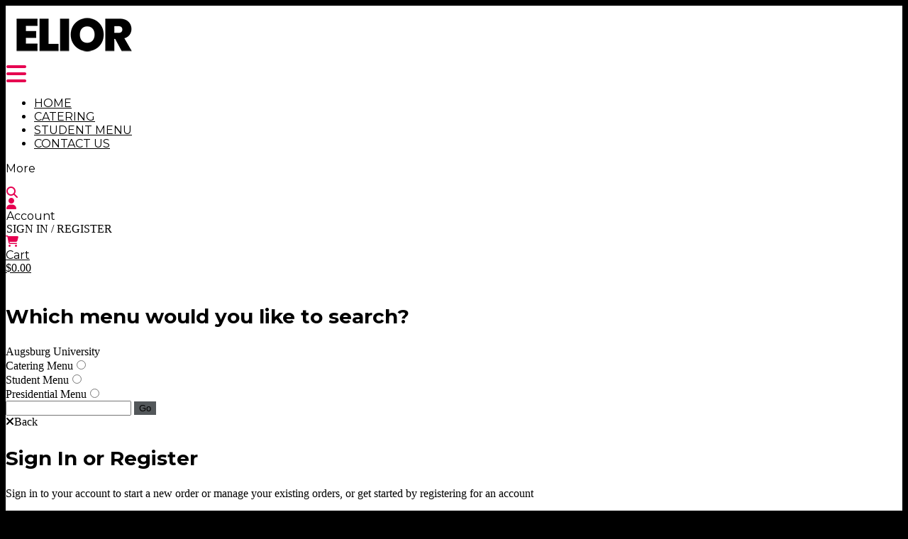

--- FILE ---
content_type: text/html; Charset=iso-8859-1
request_url: https://augsburgcatering.catertrax.com/
body_size: 45029
content:

	<!DOCTYPE HTML PUBLIC "-//W3C//DTD HTML 4.01 Transitional//EN" "http://www.w3.org/TR/html4/loose.dtd">
	
	
		<meta http-equiv="X-UA-Compatible" content="IE=edge" />
	
		<meta http-equiv="content-type" content="text/html; charset=iso-8859-1">
		<link rel="stylesheet" type="text/css" href="/css/SinglePageProcessOrder.css" /><link rel="stylesheet" type="text/css" href='css/honey.css' /><link rel="stylesheet" type="text/css" href='css/default_styles.css' />
		<style type="text/css">
			.nothing { display: none; }
			#ordersContent{float:left;text-align:left;background-color: #f00f0;border: 3px solid #bbbbbb;position:relative;}
			
			.tablesorter .even {	background-color: #F0F0F0;}
			.tablesorter .odd {	background-color: #E5E5E5;}
			.tablesorter .empty {	border-top: 1px;	border-bottom: 1px;}
			.tablesorter .search {background-color: #FAFAE5;}
			.tablesorter .highlight {background-color: #3D3D3D;font-family: verdana;font-size : 10pt;}
			.tablesorter .header {background-image: url(/CaterTrax_images/header-bg.png);background-repeat: no-repeat;background-position: -5px 0px;font-family: verdana;font-size : 10pt;padding-left: 25px;	height: 25px;}
			.tablesorter .headerSortUp {background-image: url(/CaterTrax_images/header-asc.png);background-repeat: no-repeat;background-position: -5px 0px;	padding-left: 25px;	height: 25px;}
			.tablesorter .headerSortDown {background-image: url(/CaterTrax_images/header-desc.png);background-repeat: no-repeat;background-position: -5px 0px;padding-left: 25px;height: 25px;}
		</style>
		<script>window.jQuery || document.write('\x3Cscript type="text/javascript" src="/scripts/jquery-3.6.0.min.js">\x3C/script>\x3Cscript type="text/javascript" src="/scripts/jquery-migrate-3.4.0.min.js">\x3C/script>')</script><script type="text/javascript">var LangStep4BtnRetry = 'Retry ';</script><script type="text/javascript" src="/scripts/ajah.js" ></script>
	<style type="text/css">
		table.invoiceSectionHeader { color: #000000 !important; width: 100% !important; border-collapse: collapse !important; border-style: none !important; font-size: 12px !important; }
		td.invoiceSectionHeaderTDLeft { color: #666666 !important; border-style: none !important; background-color: #CCCCCC !important; padding-left: 2px !important; width: 50% !important; padding-right: 20px !important; background-image: url(Catertrax_Images/prod_tr.gif) !important; background-repeat: no-repeat !important; background-position: top right !important; }
		td.invoiceSectionHeaderTDRight { border-style: none !important; background-color: #FFFFFF !important; width: 50% !important; }
		table.invoiceSection, table.adminInvoiceSection { color: #000000 !important; width: 100% !important; border-collapse: collapse !important; border-width: 2px;  border-style: solid; border-color: #CCCCCC !important; }
		table.invoiceSection td, table.adminInvoiceSection td { border-width: 2px !important; border-style: solid !important; border-color: #CCCCCC !important; background-color: #F0F0F0 !important; }
		table.invoiceSectionHighlight, table.adminInvoiceSectionHighlight { color: #000000 !important; width: 100% !important; border-collapse: collapse !important; border-width: 2px !important; border-style: solid; border-color: #FFFF00 !important }
		table.invoiceSectionHighlight td, table.adminInvoiceSectionHighlight td { border-width: 2px !important; border-style: solid !important; border-color: #FFFF00 !important; background-color: #F0F0F0 !important; }
		
		div.cartContentsDIV table { color: #000000 !important; width: 100% !important; border-collapse: collapse !important; border-width: 2px !important; border-style: solid !important; border-color: #CCCCCC !important; }
		div.cartContentsDIV td { border-width: 2px !important; border-style: solid !important; border-color: #CCCCCC !important; background-color: #F0F0F0 !important; }
		div.cartContentsDIV tr.cartContentsHeaderTR td { color: #666666 !important; border-style: none !important; background-color: #CCCCCC !important; padding-left: 1px !important; background-image: none; }
	</style>
	<link rel="stylesheet" type="text/css" href="/css/ieWarning.css">
<link href="css/SimpleModalConfirm.css" rel="stylesheet" />



<script>
	//function used to capture clicks out-side of drop menus in navbar
	var bodyClick = function(e){

		var hitLogin = false;

		var hitCart = false;

		if($('#shoppingWin').length != 0) {
			if(e.target.id == 'shoppingWin' || $.contains($('#shoppingWin')[0], e.target))
				hitCart = true;
		}

		var hitSearch = false;

		if($('#searchDropWin').length != 0) {
			if(e.target.id == 'searchDropWin' || $.contains($('#searchDropWin')[0], e.target))
				hitSearch = true;
		}
		
		//console.log(hitLogin + " |LOGIN : CART| " + hitCart);

		if(!hitLogin && !hitCart && !hitSearch) {
			$('#shoppingWin').fadeOut(300);
			$('#shoppingButton').removeClass('active');
			$('#toolBar').removeClass('open');
			$('#searchDropWin').fadeOut(300);
			$('#searchBar').removeClass('active');
			$(document.body).off( "click.toolbar", "**" );
		}
	}


	//function to validate search and submit to menu.asp or 
	var validateSearch = function(){

		$('#searchBar').addClass('active');
		
		var keyword = $('#navkeyword').val();
		var radioVal = $("input:radio[name ='catgrp']:checked").val();
        var affval = $("input:radio[name ='catgrp']:checked").attr("data-affid");
		var selectVal = $("#catgrp").val();
		var catVal = "";
		var searchPath = "";

		//no search word
		if( keyword == '' || keyword == 'Search' ){
			$('#searchDropWin').fadeIn(300);
			$('#searchDropWin .error').html('<div class="ctx-error">Search word required.</div>');
			return false;
		}
		
		if ($('#searchDropWin').hasClass('phase1')) {

			//phase1 aramark experience
			return true;
		}
		else if ($('#searchDropWin').hasClass('cats')) {

			//cat group needed
			if ( radioVal  == undefined ){
				$('#searchDropWin').fadeIn(300);
				$('#searchDropWin .error').html('<div class="ctx-error">Menu selection required.</div>');
				return false;
			} 
			catVal = radioVal;
			if (affval == "NOAFF"){
				affval ="";
				searchPath = "/product.asp#c:" + catVal + "|s:" + keyword;
			}else
			{   
				searchPath = "/product.asp#c:" + catVal + "|s:" + keyword + "|a:" + affval;
			}
		} 
		else {

			//only search word no cat group
            affval ="";
			searchPath = "/product.asp#s:" + keyword;
		}
		
		//OK lets go
		$('#searchBar').removeClass('active');
		$('#searchDropWin').fadeOut(300);
		$('#searchDropWin .error').html('');

		//redirect to menu page with search parameters or process parameters if on menu
		if ( window.location.href.toLowerCase().indexOf('product.asp') != -1 ) {
			setHash('s', keyword);
            if (typeof(affval) != "undefined"){ if (affval.length > 0)
				setHash("a", affval);
			}
			if (catVal.length > 0)
				setHash('c', catVal);
			processHash();
	    	reloadHash();
	    	$('#navkeyword').val('Search');
		}
		else {
			//console.log(searchPath);
			window.location = searchPath;
		}
		return false;
	}

	$(document).ready(function($) {
		//assign actions to mini cart button
		$('#shoppingButton').on({
			click:function(e){
				e.stopPropagation();

				if ($('#shoppingButton').hasClass('active')) {

					$(document.body).off( "click.toolbar", "**" );

					$('#shoppingWin').fadeOut(300);
					$('#shoppingButton').removeClass('active');
					$('#toolBar').removeClass('open');
					$('#searchDropWin').fadeOut(300);
					$('#searchBar').removeClass('active');

				} else {

					$(document.body).on('click.toolbar', bodyClick);

					$('#shoppingWin').fadeIn(300);
					$('#shoppingButton').addClass('active');
					$('#toolBar').addClass('open');
					$('#searchDropWin').fadeOut(300);
					$('#searchBar').removeClass('active');

				}
			}
		});

		//assign actions to search field
		$('#navkeyword').on({
			click:function(e){
				e.stopPropagation();

				if (!$('#searchDropWin').hasClass('empty')) {
					$('#searchDropWin').fadeIn(300);
					$('#searchBar').addClass('active');
					$(document.body).on('click.toolbar', bodyClick);
				}

				$('#shoppingWin').fadeOut(300);
				$('#shoppingButton').removeClass('active');
				$('#toolBar').removeClass('open');

				this.value='';
				//console.log(':)');
			},
			blur:function(e){
				e.stopPropagation();
				if(this.value=='') this.value='Search';
				//console.log(':(');
			}
		});
		/*
		$('#searchFormButton').on({
			click:function(e){
				e.stopPropagation();
				document.forms["searchNavForm"].submit();
			}
		});*/
	});
	
</script><script id="takeout-modal-template" type="text/x-handlebars-template">
    <div id="TakeoutModal_Title">
        {{#if isGroupOrder}}
            {{#unless newOrder}}
                <a class="CloseModal" title="Close" onclick='$.modal.close()'></a>
            {{/unless}}
            <h1>Group Order Details</h1>
        {{else}}
            <h1>Order Details</h1>
        {{/if}}
    </div>
    <div id="TakeoutModal_Message">{{ message }}</div>
    {{#if isGroupOrder}}
        {{#if maxparticipants}}
            <div id="TakeoutModal_GroupOrder_MaxParticipantsMessage">Include up to {{maxparticipants}} participants on this order.</div>
        {{/if}}
        <div id="GroupOrderModal_Name">       
            <div id="GroupOrderModal_Name_Label">* Order Name (40 characters max)</div>
            <div id="GroupOrderModal_Name_Input">
                <input type='text' maxlength='40' name='Order Name'
                {{#if orderFulfillmentTimeSlot}}
                    oninput='TakeoutModal.validateOrderName(this.value,true)'
                {{else}}
                    oninput='TakeoutModal.validateOrderName(this.value,false)'
                {{/if}}
                     value='{{GroupOrderEventName}}'/>
            </div>
            <div id="GroupOrderModal_InvalidNameMessage" style="display:none;">Order Name must be between 1 and 40 characters long.</div>        
        </div>
    {{/if}}
    <div id="TakeoutModal_FulfillmentMethods">
        {{#checkIfLengthEquals fulfillmentMethods 1}}
            {{#each fulfillmentMethods}}
            <label>
                <input type="radio" name="fulfillmentMethods" value="{{id}}" checked> {{fulfillmentMethod}}
                <span class="checkmark"></span>
            </label>
            {{/each}}
        {{else}}
            {{#checked orderFulfillmentMethodID}}
                {{#each fulfillmentMethods}}
                    <label>
                        <input type="radio" name="fulfillmentMethods" value="{{id}}" onchange="TakeoutModal.update({orderFulfillmentMethodID: event.target.value, GroupOrderEventName: $('#GroupOrderModal_Name_Input input').val()})"> {{fulfillmentMethod}}
                        <span class="checkmark"></span>
                    </label>
                {{/each}}
            {{/checked}}
        {{/checkIfLengthEquals}}
    </div>
    {{#if orderFulfillmentMethodID}}
    <div id="TakeoutModal_FulfillmentDateSelection">
        <div>* Date</div>
        <input id='TakeoutModal_DateAvailability' type='text' value='{{orderFulfillmentDate}}' readonly/>
        <input id="TakeoutModal_DateAvailabilityAltFormat" type="hidden" value="{{orderFulfillmentDateAlt}}">
        <span id='TakeoutModal_DateAvailabilityIcon' class='fas fa-calendar-alt'>
    </div>
    {{/if}}
    {{#if orderFulfillmentDate }}
    <div id="TakeoutModal_FulfillmentTimeSlotSelection">
        <div>* Time</div>
        {{#if noTimeSlotsAvailable}}
        <div id='AllTimeSlotsAreUnavailableMessage'>
            <i class='WarningIcon fas fa-exclamation-triangle'></i>
            There are no times available based on your order settings.
        </div>
        {{/if}}
        <div class='TimeSlots'>
        {{#each timeSlots}}
            {{#ifTimeSlotUnavailable Blocked Expired}}
                <div class='TimeSlot unavailable'>
                    <div class='TimeSlot_Time'>{{ Time }}</div>
                    <div class='TimeSlot_ExpirationText'>This time is currently unavailable.</div>
                </div>
            {{else}}
                {{#ifMobile}}
                    <div 
                    {{#ifEquals ../orderFulfillmentTimeSlot Time}}
                        class='TimeSlot selected' 
                        onclick='TakeoutModal.mobilePropogate({orderFulfillmentTimeSlot: "{{ Time }}"})'
                    {{else}}
                        class='TimeSlot unselected' 
                        onclick='TakeoutModal.update({orderFulfillmentTimeSlot: "{{ Time }}"})'
                    {{/ifEquals}}
                    >
                        <div class='TimeSlot_Time'>{{ Time }}</div>
                    {{#ifLessThan TimeRemaining 31}}
                        <div class='TimeSlot_ExpirationText expiring-soon'>{{ ExpirationText }}</div>
                        <div class='TimeSlot_TimeRemaining expiring-soon'>
                            <i class='WarningIcon fas fa-exclamation-triangle'></i>
                            {{ TimeRemaining }} Minutes Remaining
                        </div>
                    {{else}}
                        <div class='TimeSlot_ExpirationText'>{{ ExpirationText }}</div>
                    {{/ifLessThan}}
                    </div>
                {{else}}
                    <div 
                    {{#ifEquals ../orderFulfillmentTimeSlot Time}}
                        class='TimeSlot selected' 
                    {{else}}
                        class='TimeSlot' 
                        onclick='TakeoutModal.update({orderFulfillmentTimeSlot: "{{ Time }}"})'
                    {{/ifEquals}}
                    >
                        <div class='TimeSlot_Time'>{{ Time }}</div>
                    {{#ifLessThan TimeRemaining 31}}
                        <div class='TimeSlot_ExpirationText expiring-soon'>{{ ExpirationText }}</div>
                        <div class='TimeSlot_TimeRemaining expiring-soon'>
                            <i class='WarningIcon fas fa-exclamation-triangle'></i>
                            {{ TimeRemaining }} Minutes Remaining
                        </div>
                    {{else}}
                        <div class='TimeSlot_ExpirationText'>{{ ExpirationText }}</div>
                    {{/ifLessThan}}
                    </div>
                {{/ifMobile}}
            {{/ifTimeSlotUnavailable}}
        {{/each}}
        </div>
    </div>
    {{/if}}

    {{#if clearCartMsg}}
        <div id="TakeoutModal_ClearCartMsg">{{clearCartMsg}}</div>
    {{/if}}

    <div id="TakeoutModal_Actions">
        <div id="TakeoutModal_Cancel" onclick='$.modal.close()'>Cancel</div>
        {{#if newOrder}}
            <div 
                id="TakeoutModal_Create"
                {{#if orderFulfillmentTimeSlot}}
                    {{#if isGroupOrder}}
                        {{#if GroupOrderEventName}}
                            onclick='TakeoutModal.createOrder(true)'
                        {{else}}
                            class="disabled"
                        {{/if}}
                    {{else}}
                        onclick='TakeoutModal.createOrder(false)'
                    {{/if}}
                {{else}}
                    class="disabled"
                {{/if}}
            >Create</div>
        {{else}}
            <div 
                id="TakeoutModal_Update"
                {{#ifAllowedToUpdate orderFulfillmentTimeSlot orderFulfillmentTimeSlotSelectedHasExpired}}
                    onclick='TakeoutModal.updateOrder()'
                {{else}}
                    class="disabled"
                {{/ifAllowedToUpdate}}
            >Update</div>
        {{/if}}
    </div>
</script>

<script type="text/javascript">
var orderCG = '';
var menuCG = '';
var orderAff = '';
var menuAff = '';


window.location.hash = (window.location.hash.replace(/%7c/g, '|')).replace(/%7C/g, '|');
var menuHash = window.location.hash.replace('#','');
var HashElements = menuHash.split('|');

    $.each(HashElements, function(index,value) {
        var hashElemtent = value.split(':');
        
        if(hashElemtent[0] == "a"){
            orderAff = hashElemtent[1];
        }
    });

    orderCG = '';

    $.each(HashElements, function(index,value) {
        var hashElemtent = value.split(':');
        
        if(hashElemtent[0] == "c"){
            menuCG = hashElemtent[1];
        }
    });

var xDateFormat = 'mm/dd/yyyy';
var TakeoutModal = {
    data: {
        message: '',
        newOrder: true,
        fulfillmentMethods: [],
        orderFulfillmentMethodID: null,
        orderFulfillmentDate: null,
        orderFulfillmentDateAlt: null,
        orderFulfillmentTimeSlot: null,
        orderFulfillmentTimeSlotSelectedHasExpired: null,
        timeSlots: [],
        noTimeSlotsAvailable: false,
        x_DTO_dayoftheweekblock: '',
        x_DTO_dateblock: '',
        xblockdaysfuture_DTO: '',
        clearCartMsg: ''
    },
    build: function() {
        Handlebars.registerHelper('checkIfLengthEquals', function (v1, v2, options) {
            if (v1.length==v2) {
                return options.fn(this);
            }
            return options.inverse(this);
        });
        Handlebars.registerHelper('checked', function(value, options) {
            var div = document.createElement('div'); // create a container div
            div.innerHTML = options.fn(this);          // parse content into dom
            Array.prototype.forEach.call(div.querySelectorAll('input[type=radio]'),function(input) {
                // if input has value matching supplied value, check it
                if (input.value == value) input.defaultChecked = true;
            });
            return div.innerHTML;
        });
        Handlebars.registerHelper('ifEquals', function(arg1, arg2, options) {
            return (arg1 == arg2) ? options.fn(this) : options.inverse(this);
        });
        Handlebars.registerHelper('ifBothTrue', function(arg1, arg2, options) {
            return (arg1 == true) ? options.fn(this) : options.inverse(this);
        });
        Handlebars.registerHelper('ifAllowedToUpdate', function(timeslot, expired, options) {
            return (timeslot && !expired) ? options.fn(this) : options.inverse(this);
        });
        Handlebars.registerHelper('ifLessThan', function(v1, v2,  options) {
            v1 = parseInt(v1);
            v2 = parseInt(v2);
            return (v1 < v2) ? options.fn(this) : options.inverse(this);
        });
        Handlebars.registerHelper('ifTimeSlotUnavailable', function(blocked, expired,  options) {
            return (blocked || expired) ? options.fn(this) : options.inverse(this);
        });
        Handlebars.registerHelper('ifMobile', function(options) {
            if (typeof window.ontouchstart === "object") {
                return options.fn(this);
            } else {
                return options.inverse(this);
            }
        });
        var TakeoutModalTemplate = Handlebars.compile(document.getElementById("takeout-modal-template").innerHTML);
        var html = TakeoutModalTemplate(TakeoutModal.data);

        $('#TakeoutModal').html(html);
        $.modal(html, {
            containerId:'TakeoutModal',
            escClose:true,
            overlayClose:false,
            focus:false,
            onShow : function() {
                $('body').addClass('noScroll');
            },
            onClose: function () {
                $.modal.close();
                
                $('body').removeClass('noScroll');
            }
        });
        $("#TakeoutModal_DateAvailability").datepicker({
            changeMonth: true,
            changeYear: true,
            minDate: 0,
            maxDate: TakeoutModal.configureMaxDate(),
            beforeShowDay: TakeoutModal.configureDate,
            dateFormat: xDateFormat.replace('yyyy', 'yy'),
            altField: '#TakeoutModal_DateAvailabilityAltFormat',
            altFormat: 'mm/dd/yy',
            onSelect: function(date) {
                TakeoutModal.update({orderFulfillmentDate: date, orderFulfillmentDateAlt: $('#TakeoutModal_DateAvailabilityAltFormat').val()});
            },
            onClose: function (date) {  
            }
        });

        $("#TakeoutModal_DateAvailabilityIcon").on('click', function(event) {
            $("#TakeoutModal_DateAvailability").trigger('focus');
        });

        $(window).trigger('resize.simplemodal'); 
        $(".simplemodal-wrap").width("auto");
        
        TakeoutModal.timeSlotScroll();

        if (typeof window.ontouchstart === "object" && TakeoutModal.data.orderFulfillmentTimeSlot) {
            if (TakeoutModal.data.orderFulfillmentTimeSlotSelectedHasExpired) {
                $( "#selectedDownArrow" ).remove();
                $( ".unselected" ).show( "drop", { direction: "down" }, 100 ); 
            } else {
                $( ".unselected" ).hide( "drop", { direction: "up" }, 100 );
                $(".selected").append('<div id="selectedDownArrow"/>');
            }
        }
    },
    fetch: function(isGroupOrder,editLink) {
        var affiliateID = orderAff;
        var catGroupID = orderCG;
        var orderInProgress = !('False' =='True')

        if ((orderInProgress && window.location.href.indexOf('gomenu=1') !== -1 && !editLink) || !orderInProgress) {
            if (menuAff !== orderAff){
                affiliateID = menuAff;
            }
            if (menuCG !== orderCG){
                catGroupID = menuCG;
            }
        }

        $.ajax({
            async: false,
            type: "POST",
            url: '/ajax_DTO.asp',
            data: {action:'GetTakeoutModalData',affiliate: affiliateID,catgroup: catGroupID,GroupOrder: isGroupOrder},
            dataType: 'json',
            success: function (d) {
                if (d.result != "false"){
                    TakeoutModal.data.message = d.DTOModalMessage;
                    TakeoutModal.data.maxparticipants = d.maxparticipants;
                    
                    TakeoutModal.data.fulfillmentMethods = [];
                    d.fulfillmentMethods.forEach(function(fulfillmentMethod) {
                        TakeoutModal.data.fulfillmentMethods.push({id: fulfillmentMethod.shipmethodid, fulfillmentMethod:fulfillmentMethod.shipmethod});
                    });
                    if (d.fulfillmentMethods.length == 1 && (d.orderFulfillmentMethodID == '' || d.orderFulfillmentMethodID == 0)) {
                        TakeoutModal.data.orderFulfillmentMethodID = TakeoutModal.data.fulfillmentMethods[0].id;
                    } else {
                        TakeoutModal.data.orderFulfillmentMethodID = d.orderFulfillmentMethodID;
                    }
                    var tempFulfillmentDate = d.orderFulfillmentDate == '';
                    if (tempFulfillmentDate) 
                    {
                        TakeoutModal.data.orderFulfillmentDate = d.orderFulfillmentDate;
                    } 
                    else 
                    {
                        TakeoutModal.data.orderFulfillmentDate = moment(d.orderFulfillmentDate, "MM/DD/YYYY").format(xDateFormat.toUpperCase());
                    }
                    TakeoutModal.data.orderFulfillmentDateAlt = d.orderFulfillmentDate;
                    TakeoutModal.data.orderFulfillmentTimeSlot = d.orderFulfillmentTimeSlot;
                    TakeoutModal.data.newOrder = d.newOrder;
                    TakeoutModal.data.GroupOrderEventName = d.EventName;
                    TakeoutModal.data.xblockdaysfuture_DTO = d.xblockdaysfuture_DTO;
                    TakeoutModal.data.x_DTO_dayoftheweekblock = d.x_DTO_dayoftheweekblock;
                    TakeoutModal.data.x_DTO_dateblock = d.x_DTO_dateblock;
                    if (d.hasOwnProperty("timeSlots")) {
                        TakeoutModal.data.timeSlots = d.timeSlots.DTOTimeSlotSelections;
                        if (d.orderFulfillmentTimeSlot != '') {
                            d.timeSlots.DTOTimeSlotSelections.forEach(function(timeSlot) {
                                if (timeSlot.Time == d.orderFulfillmentTimeSlot && timeSlot.Expired) {
                                    TakeoutModal.data.orderFulfillmentTimeSlotSelectedHasExpired = true;
                                }
                            });
                        }
                    }
                    TakeoutModal.data.isGroupOrder = isGroupOrder;
                    TakeoutModal.data.clearCartMsg = d.clearCartMsg;
                }
            },
            complete: function() {
                TakeoutModal.build();
            },
            cache: false
        });
    },
    update: function(propsToMerge) {
        if (propsToMerge.hasOwnProperty("orderFulfillmentDate")){
            $.extend(TakeoutModal.data,propsToMerge);
            $.extend(TakeoutModal.data,{orderFulfillmentTimeSlot: ""});
            TakeoutModal.getDTOTimeSlots(TakeoutModal.data.orderFulfillmentDate);
        } else if (propsToMerge.hasOwnProperty("orderFulfillmentTimeSlot")) {
            TakeoutModal.data.timeSlots.forEach(function(timeSlot) {
                if (timeSlot.Time == propsToMerge.orderFulfillmentTimeSlot && timeSlot.Expired == 'True') {
                    propsToMerge.orderFulfillmentTimeSlotSelectedHasExpired = true;
                } else {
                    propsToMerge.orderFulfillmentTimeSlotSelectedHasExpired = false;
                }
            });
            $.extend(TakeoutModal.data,propsToMerge);
            var scrollPosition = $('.TimeSlots').scrollTop();
            TakeoutModal.build();     
            $('.TimeSlots').scrollTop(scrollPosition);
        } else {
            $.extend(TakeoutModal.data,propsToMerge);
            TakeoutModal.build();
        }
    },
    validateOrderName: function(ordername,abletoenable) {
        if(ordername.length == 0 || ordername.length > 40){
            $('#GroupOrderModal_InvalidNameMessage').show();
            if(!$('#TakeoutModal_Create').hasClass("disabled") || !$('#TakeoutModal_Update').hasClass("disabled")){
                $('#TakeoutModal_Create').addClass("disabled");
                $('#TakeoutModal_Create').attr('onclick', "");
                $('#TakeoutModal_Update').addClass("disabled");
                $('#TakeoutModal_Update').attr('onclick', "");
            }
        } else{
            $('#GroupOrderModal_InvalidNameMessage').hide();
            TakeoutModal.data.GroupOrderEventName = $("#GroupOrderModal_Name_Input input").val();
            if(abletoenable){
                $('#TakeoutModal_Create').removeClass('disabled');
                $('#TakeoutModal_Create').attr('onclick', "TakeoutModal.createOrder(true)");
                $('#TakeoutModal_Update').removeClass('disabled');
                $('#TakeoutModal_Update').attr('onclick', "TakeoutModal.updateOrder()");
            }
        }
    },
    mobilePropogate: function(propsToMerge) {
        if (TakeoutModal.data.orderFulfillmentTimeSlot == propsToMerge.orderFulfillmentTimeSlot ) {
            if ($('.unselected').is(":hidden")) {
                $( "#selectedDownArrow" ).remove();
                $( ".unselected" ).show( "drop", { direction: "down" }, 100 ); 
            } else {
                $( ".unselected" ).hide( "drop", { direction: "up" }, 100 );
                $(".selected").append('<div id="selectedDownArrow"/>');
            }
        } else {
            $( ".unselected" ).hide( "drop", { direction: "up" }, 100 );
           
        }
    },
    getDTOTimeSlots: function(date) {
        var affiliateID = orderAff;
        if ('True' && menuAff !== orderAff ) {
            affiliateID = menuAff;
        }
        $.ajax({
            async: false,
            type: "POST",
            url: '/ajax_DTO.asp',
            data: {action:'getdtotimeslots',date: $('#TakeoutModal_DateAvailabilityAltFormat').val(), affid: affiliateID},
            dataType: 'json',
            success: function (d) {
                TakeoutModal.data.timeSlots = d.DTOTimeSlotSelections;
                TakeoutModal.data.noTimeSlotsAvailable = d.noTimeSlotsAvailable;
            },
            complete: function() {
                TakeoutModal.build();
            },
            cache: false
        });
    },
    createOrder: function(createGO) {
        var orderCleared = false;
        if(createGO){
            
        }

        $.ajax({
            async: false,
            type: "POST",
            url: '/ajax_DTO.asp',
            data: {
                action:'createtakeoutorder',
                orderFulfillmentMethodID: TakeoutModal.data.orderFulfillmentMethodID,
                orderFulfillmentDate: TakeoutModal.data.orderFulfillmentDateAlt,
                orderFulfillmentTimeSlot: TakeoutModal.data.orderFulfillmentTimeSlot,
                CategoryGroup:menuCG,
                affid:menuAff,
                GroupOrderEventName: $("#GroupOrderModal_Name_Input input").val()},
            dataType: 'json',
            success: function (d) { 
                var url = window.location.href;
                if (orderCleared){
                    
                    SendGroupOrderCreatedEmail(d.orderid);
                    
                    if (url.indexOf('intOrderID=') > -1){
                        window.location.replace(url.replace('intOrderID=' + '','intOrderID=' + d.orderid));
                    }else{
                        url = url.replace('gomenu=1','')
                        if (window.location.href.toString() == url){
                            location.reload();
                        }else{
                            window.location.replace(url);
                        }
                    }
                    
                } else {
                    $.modal.close();
                    if (d.isGroupOrder == "true"){
                        SendGroupOrderCreatedEmail(d.orderid);
                        
                        url = url.replace('gomenu=1','')
                        if (window.location.href.toString() == url){
                            location.reload();
                        }else{
                            window.location.replace(url);
                        }
                    }else{
                        UpdateTakeoutAvailabilityCrumb();
                    }
                }
            },
            complete: function() {
                $("#pdOrderItemGroupOrderLink").html("");
            },
            cache: false
        });
    },
    updateOrder: function() {
        $.ajax({
            async: false,
            type: "POST",
            url: '/ajax_DTO.asp',
            data: {
                action:'updatetakeoutorder',
                orderFulfillmentMethodID: TakeoutModal.data.orderFulfillmentMethodID,
                orderFulfillmentDate: TakeoutModal.data.orderFulfillmentDateAlt,
                orderFulfillmentTimeSlot: TakeoutModal.data.orderFulfillmentTimeSlot,
                GroupOrderEventName: $("#GroupOrderModal_Name_Input input").val()},
            dataType: 'json',
            success: function (d) {
            },
            complete: function() {
                
                $.modal.close();
            },
            cache: false
        });
    },
    configureDate: function(date) {
        var lvl = 0;
        var enabled = true;
        var msg = '';

        //if date falls on blocked day of the week
        var daysOfTheWeek = ['Sunday','Monday','Tuesday','Wednesday','Thursday','Friday','Saturday']
        var x_DTO_dayoftheweekblock = TakeoutModal.data.x_DTO_dayoftheweekblock;
        if (typeof x_DTO_dayoftheweekblock === 'string') {
            x_DTO_dayoftheweekblock = x_DTO_dayoftheweekblock.split(',');
            daysOfTheWeek = daysOfTheWeek.map(function(day) {
                return x_DTO_dayoftheweekblock.indexOf(day) > -1 ? 'blocked' : 'ok';
            });

            if (daysOfTheWeek[date.getDay()] === 'blocked') { 
                lvl = 0;
                enabled = false;
                msg = 'This date is unavailable.'
            }
        }

        //if date matches date that should be blocked
        var x_DTO_dateblock = TakeoutModal.data.x_DTO_dateblock;
        if (typeof x_DTO_dateblock === 'string') {
            x_DTO_dateblock = x_DTO_dateblock.split(',');
            if (typeof x_DTO_dateblock ==='object') {
                x_DTO_dateblock.forEach(function(dateblock) {
                    var d1 = new Date(date);
                    var d2 = new Date(dateblock);
                    if (d1.getMonth() == d2.getMonth() && d1.getDate() == d2.getDate() && d1.getFullYear() == d2.getFullYear()) {
                        lvl = 0;
                        enabled = false;
                        msg = 'this date is blocked';
                    }
                });
            }
        } 
        

        return [enabled, 'daytype' + lvl, msg];
    },
    configureMaxDate: function() {
        var xblockdaysfuture_DTO = TakeoutModal.data.xblockdaysfuture_DTO;
        if (isNaN(xblockdaysfuture_DTO)) {xblockdaysfuture_DTO = 10;}
        return '+' + parseInt(xblockdaysfuture_DTO) + 'D'
    },
    timeSlotScroll: function() {
        if($('.TimeSlot.selected').length){
            $('.TimeSlots').scrollTop(($( ".TimeSlot" ).index($(".selected")) * ($(".TimeSlot.selected").outerHeight(false)+15)));
        } else {
            $('.TimeSlots').scrollTop(($( ".TimeSlot" ).index($(".TimeSlot").not(".unavailable").first()) * ($(".TimeSlot").first().outerHeight(false)+15)));
        }
    }
};

function SendGroupOrderCreatedEmail(orderid){
    $.ajax({
            async: false,
            type: "POST",
            url: '/ajax_GroupOrder.asp',
            data: {
                action:'SendGroupOrderCreatedEmail',
                grouporder: orderid,
            },
            cache: false
        });
}

function BuildTakeoutModal(isGroupOrder,editLink) {
    if (typeof isGroupOrder === "undefined"){
        isGroupOrder = false;
    }
    if (typeof editLink === "undefined"){
        editLink = false;
    }

    if (isGroupOrder){
        TakeoutModal.fetch(true,editLink);
    } else{
        TakeoutModal.fetch(false,editLink);
    }
    
}

</script>
<!DOCTYPE html>
<!--[if lt IE 7 ]><html class="ie ie6 lt-ie9" lang="en"> <![endif]-->
<!--[if IE 7 ]><html class="ie ie7 lt-ie9" lang="en"> <![endif]-->
<!--[if IE 8 ]><html class="ie ie8 no-js lt-ie9" lang="en"> <![endif]-->
<!--[if (gte IE 9)|!(IE)]><!--><html class="no-js" lang="en"> <!--<![endif]-->
<head>
<script src='https://www.googletagmanager.com/gtag/js?id=G-NW592N6JY6'></script><script>window.dataLayer = window.dataLayer || [];function gtag(){dataLayer.push(arguments);}gtag('js', new Date());gtag('config', 'G-NW592N6JY6');</script>
		<script>
			function CustomerSignInGoogleEvent(isD3){
				var method = 'D3'

				if(!isD3){
					method = 'web_page'
				}

				gtag('event', 'login', {
  					'method' : method
				});
			}
		</script>
	
	<!-- Basic Page Needs
  ================================================== -->
	<meta charset="utf-8">
	<title>Augsburg University - Minneapolis, MN</title>
	<meta name="description" content="CaterTrax Online Ordering">
	<meta name="author" content="CaterTrax Inc.">

	<!-- Mobile Specific Metas
  ================================================== -->
	<meta name="viewport" content="width=device-width, initial-scale=1, maximum-scale=1">

	<!-- CSS
  ================================================== -->
	<link rel="stylesheet" href="/corp_templates/common-assets/css/normalize.css" />



	<!--[if gt IE 8]><!-->
	<link rel="stylesheet" href="/corp_templates/FOHE/Standard/css/skin-responsive.css">
	<!--<![endif]-->
	<!--[if lt IE 9]>
	<link rel="stylesheet" href="/corp_templates/FOHE/Standard/css/skin-ie.css" />
	<![endif]-->


    <script>window.jQuery || document.write('\x3Cscript type="text/javascript" src="/scripts/jquery-3.6.0.min.js">\x3C/script>\x3Cscript type="text/javascript" src="/scripts/jquery-migrate-3.4.0.min.js">\x3C/script>')</script>
	<script>window.jQuery.ui || document.write('\x3Cscript src="/jquery-ui-1.13.2/jquery-ui.min.js">\x3C/script>\x3Clink rel="stylesheet" href="/jquery-ui-1.13.1/themes/base/jquery-ui.min.css">')</script>
	<script src="./scripts/moment.2.29.4.min.js"></script>
	<link rel="stylesheet" href="/corp_templates/common-assets/css/jquery.bxslider.css">
	<link rel="stylesheet" href="https://use.fontawesome.com/releases/v5.1.0/css/all.css" integrity="sha384-lKuwvrZot6UHsBSfcMvOkWwlCMgc0TaWr+30HWe3a4ltaBwTZhyTEggF5tJv8tbt" crossorigin="anonymous">
	<link rel="stylesheet" href="https://cdnjs.cloudflare.com/ajax/libs/font-awesome/6.6.0/css/all.min.css" integrity="sha512-Kc323vGBEqzTmouAECnVceyQqyqdsSiqLQISBL29aUW4U/M7pSPA/gEUZQqv1cwx4OnYxTxve5UMg5GT6L4JJg==" crossorigin="anonymous" referrerpolicy="no-referrer" />
	<link rel="stylesheet" href="/css/bootstrap.4.0.0.min.css">
	<link href="https://fonts.googleapis.com/css?family=Open+Sans:400italic,600italic,700italic,400,600,700" rel="stylesheet" type="text/css">

	<!-- Flexible Config Styles
	================================================== -->
	<style>
	.bgColorA, 	#secMainContent .newsReel.colorgroupa { background-color: #ffffff; }
	.fontColorA, #secMainContent .newsReel.linkcolorgroupa a, #secMainContent .newsReel.linkcolorgroupa a:visited { color: #ffffff; }

	#FOHEToolbar
	{
		background: #ffffff;
	}

	#ContactUsFloater.ColorGroupA, #ContactUsBoxLink.ColorGroupA, #ContactUsBoxIcons.ColorGroupA
	{
		background-color: #ffffff;
	}

	.bgColorB, 	#secMainContent .newsReel.colorgroupb { background-color: rgba(153,153,153,0); }
	.fontColorB, #secMainContent .newsReel.linkcolorgroupb a, #secMainContent .newsReel.linkcolorgroupb a:visited { color: rgba(153,153,153,0); }

	#FOHEToolbar #ToolbarContainer #SearchLink,
	#FOHEToolbar #ToolbarContainer #AccountLoginLink,
	#FOHEToolbar #ToolbarContainer #GroupOrderLink,
	#FOHEToolbar #ToolbarContainer #MobileMenuLink
	{
		border-left: 1px solid rgba(153,153,153,0);
	}

	#FOHEToolbar #ToolbarContainer #AccountLoginLink
	{
		border-right: 1px solid rgba(153,153,153,0);
	}

	#FOHEToolbar #ToolbarContainer #GroupOrderLink
	{
		border-right: 1px solid rgba(153,153,153,0);
	}
	
	#FOHEToolbar #ToolbarContainer #MiniCartLink
	{
		border-right: 1px solid rgba(153,153,153,0);
	}

	#ContactUsFloater.ColorGroupB, #ContactUsBoxLink.ColorGroupB, #ContactUsBoxIcons.ColorGroupB
	{
		background-color: rgba(153,153,153,0);
	}
	
	@media only screen and (max-width: 800px){
		#FOHEToolbar #ToolbarContainer #MiniCartLink
		{
			border: none;
		}
	}

	.bgColorC, 	#secMainContent .newsReel.colorgroupc { background-color: #000000; }
	.fontColorC { color: #000000; }

	#FOHEToolbar,
	#FOHEToolbar #ToolbarContainer #SearchLink .fa.hover,
	#FOHEToolbar #ToolbarContainer #AccountLoginLink .fa.hover,
	#FOHEToolbar #ToolbarContainer #GroupOrderLink .fa.hover,
	#FOHEToolbar #ToolbarContainer #MiniCartLink .fa.hover,
	#FOHEToolbar #ToolbarContainer #MobileMenuLink .fa,
	#FOHEToolbar #ToolbarContainer #MobileMenuLink .fa.hover,
	#FOHEToolbar #ToolbarContainer #MiniCartLink,
	#HeaderNavigation #NavigationLinks li a,
	#CompanyTagline,
	#secMainContent .newsReel.linkcolorgroupc a,
	#secMainContent .newsReel.linkcolorgroupc a:visited
	{
		color: #000000;
	}
	
	.cartIcon-stack[data-count].hover:after
	{
		border: 1px solid #000000;
	}

	#ContactUsFloater.ColorGroupC, #ContactUsBoxLink.ColorGroupC, #ContactUsBoxIcons.ColorGroupC
	{
		background-color: #000000
	}

	.bgColorD,	#secMainContent .newsReel.colorgroupd { background-color: #efefef; }
	.fontColorD, #secMainContent .newsReel.linkcolorgroupd a, #secMainContent .newsReel.linkcolorgroupd a:visited { color: #efefef; }

	#FOHEToolbar #ToolbarContainer #SearchLink:hover,
	#FOHEToolbar #ToolbarContainer #AccountLoginLink:hover,
	#FOHEToolbar #ToolbarContainer #MiniCartLink:hover,
	#FOHEToolbar #ToolbarContainer #MobileMenuLink:hover,
	#HeaderNavigation #NavigationLinks li a:hover,
	#HeaderNavigation #moreLink:hover
	{
		background: #efefef;
	}

	#ContactUsFloater.ColorGroupD, #ContactUsBoxLink.ColorGroupD, #ContactUsBoxIcons.ColorGroupD
	{
		background-color: #efefef;
	}


	.bgColorE, 	#secMainContent .newsReel.colorgroupe { background-color: #E60050; }
	.fontColorE { color: #E60050; }

	#FOHEToolbar #ToolbarContainer #SearchLink .fa,
	#FOHEToolbar #ToolbarContainer #AccountLoginLink .fa,
	#FOHEToolbar #ToolbarContainer #GroupOrderLink .fa,
	#FOHEToolbar #ToolbarContainer #MiniCartLink .fa,
	#MobileMenuLink .fa,
	#FOHEToolbar #ToolbarContainer #MobileMenuLink .fa,
	#secMainContent .newsReel.linkcolorgroupe a,
	#secMainContent .newsReel.linkcolorgroupe a:visited
	{
		color: #E60050;
	}
	
	.cartIcon-stack[data-count]:after
	{
		border: 1px solid #E60050;
	}

	#ContactUsFloater.ColorGroupE, #ContactUsBoxLink.ColorGroupE, #ContactUsBoxIcons.ColorGroupE
	{
		background-color: #E60050;
	}
	
	@media only screen and (max-width: 800px){
		#DynamicDropDown #DynamicDropDownView #MobileMenuDropDown #MobileMenuNavigationLinks li.hasSubView .fa
		{
			color: #E60050;
		}
		
		.cartIcon-stack[data-count]:after
		{
			border: 1px solid #E60050;
		}
	}

	.bgColorF, #secMainContent .newsReel.colorgroupf { background-color: #000; }
	.fontColorF, #secMainContent .newsReel.linkcolorgroupf a, #secMainContent .newsReel.linkcolorgroupf a:visited { color: #000; }

	#FOHEToolbar #ToolbarContainer #MiniCartLink #CartAlert
	{
		-webkit-animation-name: blackPulse;
		background-color: #000;
	}
	

	.bgColorG,	#secMainContent .newsReel.colorgroupg { background-color: #53575a; }
	.fontColorG, #secMainContent .newsReel.linkcolorgroupg a, #secMainContent .newsReel.linkcolorgroupg a:visited { color: #53575a; }

	#secMainContentFooter
	{
		background: #53575a;
	}

	#ContactUsFloater.ColorGroupG, #ContactUsBoxLink.ColorGroupG, #ContactUsBoxIcons.ColorGroupG
	{
		background-color: #53575a;
	}

	#FOHEToolbar.scrolled
	{
    	height:59px !important;
	}

	#FOHEToolbarPageShift.scrolled
	{
    	height:61px !important;
	}



	.bgColorH,	#secMainContent .newsReel.colorgrouph { background-color: #000000; }
	.fontColorH, #secMainContent .newsReel.linkcolorgrouph a, #secMainContent .newsReel.linkcolorgrouph a:visited{ color: #000000; }


	body,#ctxFooter
	{
		background: #000000;
	}

	#ContactUsFloater.ColorGroupH, #ContactUsBoxLink.ColorGroupH, #ContactUsBoxIcons.ColorGroupH
	{
		background-color: #000000;
	}

	.bgColorI,	#secMainContent .newsReel.colorgroupi { background-color: #ffffff; }
	.fontColorI { color: #ffffff; }

	#secMainContentFooter a,
	#custFooter,
	#ctxFooter,
	#step2Form .accordion.active:before,
	#step2Form .accordion.active,
	#secMainContent .newsReel.linkcolorgroupi a,
	#secMainContent .newsReel.linkcolorgroupi a:visited
	{
		color: #ffffff;
	}
	
	#FooterPortalLinks ul li
	{
		border-right: 1px solid #ffffff;
	}
	
	#FooterPortalLinks ul li:last-child
	{
		border-right: none;
	}

	#ContactUsFloater.ColorGroupI, #ContactUsBoxLink.ColorGroupI, #ContactUsBoxIcons.ColorGroupI
	{
		background-color: #ffffff;
	}

	.bgColorJ { background-color: #53575a; }
	.fontColorJ { color: #53575a; }

	.sectionHeader,
	.sectionHeaderOn,
	.paneTabs .rightRoundActive, 
    #secMainContent #CTXProductDescription #productRight .featurebody .control input:checked ~ .control__indicator,
	form[name="frmFeedBack"] .feedbackFormResponseRequest .control input:checked ~ .control__indicator,
	#secMainContent #CTXProductDescription #productRight #pdADOsegments #ADOSServiceTimesBody #serviceTimesList .control input:checked ~ .control__indicator,
	#AllDayOrderTransferItemsnModal .control input:checked ~ .control__indicator,
	#GroupOrderRemoveParticipantModal .control input:checked ~ .control__indicator
	{
		background: #53575a;
	}
	
	
	#d3SearchButton,
	#searchD3ContainerMenuSelection .catRadio input[type=radio]:checked ~ .radiobutton,
	#secLeftSide #SidebarTD #guestcountbutton,
	#secLeftSide #SidebarTD .guestFieldGroup #guestcount2button,
	#secLeftSide #SidebarTD #CTXSearchword input[type="button"],
	#secMainContent #CTXProductDescription #productRight .pdproductaddons-label,
	#secMainContent #menu-grid.ooe.sodexo .product-tile .detail-button,
	#ui-datepicker-div .ui-datepicker-buttonpane,
	#step2Form .accordion.active,
	#TakeoutModal #TakeoutModal_Actions #TakeoutModal_Update,
	#TakeoutModal #TakeoutModal_Actions #TakeoutModal_Create,
	#GroupOrderModal_ExitGroupOrder_Footer #GroupOrderModal_ExitGroupOrder_Actions #GroupOrderModal_ExitGroupOrder_Exit,
	#TakeoutModal #TakeoutModal_FulfillmentMethods label input:checked ~ .checkmark,
	#TakeoutModal #TakeoutModal_FulfillmentTimeSlotSelection .TimeSlot.selected,
	#MiniCart #OOECartWrapper #OOECartHeader,
	#secMainContent .newsReel.colorgroupj,
	#ContactUsFloater.ColorGroupJ, #ContactUsBoxLink.ColorGroupJ, #ContactUsBoxIcons.ColorGroupJ,
	.reservations-delete-button, .pagination-button__current-page,
	tr#mainContentRow td#calendarContainer .findRoomBtn,
	.roomAvailability__header,
	tr#mainContentRow #RoomConfigurationTable tbody tr td table tbody tr td input[type=button],
	#reservationCreationTable tbody tr td.reservationDetails.resTD.width-62.text-center.vertical-top input.submitButton,
	#reservationInfoTable  tbody  tr td input.reservationThanksButton.primary

	{
		background-color: #53575a;
	}
	
	
	#d3SearchButton,
	.paneTabs .rightRound,
	.paneTabs .rightRoundActive,
	form[name="frmFeedBack"] #feedbackActionButtons #clearFeedbackFormButton,
	#dropzone form.dropzone,
	#AllDayOrderCreationModal #ADOmodal_footer #ADOmodal_ActionButtons #ADOmodal_Cancel,
	#GroupOrderModal #GroupOrderModal_Footer #GroupOrderModal_Actions #GroupOrderModal_Cancel,
	#GroupOrderModal #GroupOrderModal_FlexContainer #GroupOrderModal_CopyLinkButton,
	#GroupOrderModal #GroupOrderModal_FlexContainer #GroupOrderModal_EmailLinkButton,
	#GroupOrderRecallCartModal #GroupOrderRecallCartModal_Footer #GroupOrderRecallCartModal_Actions #GroupOrderRecallCartModal_Cancel,
	#GroupOrderRemoveParticipantModal #GroupOrderRemoveParticipantModal_Footer #GroupOrderRemoveParticipantModal_Actions #GroupOrderRemoveParticipantModal_Cancel,
	#AllDayOrderCreationModal .ADOmodal_ServiceTime .ADOmodal_ServiceTimeDeleteWarning .ADOServiceTimeDeleteActions .ADOServiceTimeDeleteCancel,
	#TakeoutModal #TakeoutModal_Actions #TakeoutModal_Update,
	#GroupOrderModal_ExitGroupOrder_Footer #GroupOrderModal_ExitGroupOrder_Actions #GroupOrderModal_ExitGroupOrder_Exit,
	#TakeoutModal #TakeoutModal_Actions #TakeoutModal_Create,
	#GroupOrderParticipantModal #GroupOrderParticipantModal_Footer #GroupOrderParticipantModal_Actions #GroupOrderParticipantModal_Decline,
	#GroupOrderModal #GroupOrderModal_Footer #GroupOrderModal_Actions #GroupOrderModal_CustomerAccountInformation_CopyLinkButton,
	#GroupOrderModal #GroupOrderModal_Footer #GroupOrderModal_Actions #GroupOrderModal_CustomerAccountInformation_EmailLinkButton,
	.pagination-button__navigation,
	div.ui-dialog-buttonpane.ui-widget-content.ui-helper-clearfix div.ui-dialog-buttonset button.ui-button.ui-corner-all.ui-widget:nth-child(2)
	{
		border: 1px solid #53575a;
	}
	
	
	#frmPlaceOrder .stepDivBody #aStep1AddMore,
	#frmPlaceOrder .stepDivBody #aStep1Cancel,
	#frmPlaceOrder .stepDivBody #step2BackButton,
	#frmPlaceOrder .stepDivBody #aStep2Cancel,
	#frmPlaceOrder .stepDivBody #divStep3Buttons #step3BackButton,
	#frmPlaceOrder .stepDivBody #divStep3Buttons2 #step3BackButton,
	#frmPlaceOrder .stepDivBody #divStep3Buttons #step3CancelButton,
	#frmPlaceOrder .stepDivBody #divStep3Buttons2 #step3CancelButton,
	#frmPlaceOrder .stepDivBody #divStep3Buttons #step3AddOrderButton,
	#frmPlaceOrder .stepDivBody #divStep3Buttons2 #step3AddOrderButton,
	#frmPlaceOrder .stepDivBody #divStep4Buttons #aStep4Cancel,
	#frmPlaceOrder .stepDivBody #divStep4Buttons #step4BackButton,
	#secLeftSide #SidebarTD #CTXMenuSelection legend,
	#secLeftSide #SidebarTD #CTXEventDetails legend,
	#secLeftSide #SidebarTD #CTXTagList legend,
	#secLeftSide #SidebarTD #CTXMenu legend,
	#secLeftSide #SidebarTD #CTXSearchword legend,
	#secLeftSide #SidebarTD	#CTXPriceDetails legend,
	#secLeftSide #SidebarTD #CTXMenu:before,
	#secMainContent #CTXProductDescription #productRight .featureset legend,
	#secMainContent #CTXProductDescription #productRight .pfusertext legend,
	#secMainContent #CTXProductDescription #productRight .pdproductorderbutton .addtoother,
	.paneTabs .rightRound,
	.paneTabs .rightRound a,
	.paneTabs .rightRound a:link,
	.paneTabs .rightRound a:visited,
	.paneTabs .rightRound a:active,
	.paneTabs .leftRoundActive,
	.myAccountPane .paneContent .ADOrderHeader,
	#ssnLoginSidebar .reqDetails a,
	.topTenRight .topTenListMenu a,
	#ssnLoginSidebar h2,
	.paneTabs .updateText a,
	#myAccountContent #memoTD .insetborder .topTenListHeader,
	#tbCustomer #NewPasswordNote font,
	#menu-grid.ooe.standard .call-to-action .tile-arrow::after,
	form[name="frmFeedBack"] #feedbackActionButtons #clearFeedbackFormButton,
	#AllDayOrderCreationModal #ADOmodal_footer #ADOmodal_ActionButtons #ADOmodal_Cancel,
	#GroupOrderModal #GroupOrderModal_Footer #GroupOrderModal_Actions #GroupOrderModal_Cancel,
	#GroupOrderModal #GroupOrderModal_FlexContainer #GroupOrderModal_CopyLinkButton,
	#GroupOrderModal #GroupOrderModal_FlexContainer #GroupOrderModal_EmailLinkButton,
	#AllDayOrderCreationModal .ADOmodal_ServiceTime .ADOmodal_ServiceTimeDeleteWarning .ADOServiceTimeDeleteActions .ADOServiceTimeDeleteCancel,
	.accordion::before,
	.MIlinkProduct .fas,
	#AllDayOrderCreationModal .ADOmodal_ServiceTime .ADO_RemoveServiceTime,
	#AllDayOrderCreationModal .ADOmodal_ServiceTime .ADO_RemoveServiceTimeWithItems,
	#AllDayOrderCreationModal #ADOmodal_EventDetails #ADOmodal_EventDate #ADO_EventAvailabilityIcon,
	#frmPlaceOrder #divCartBody fieldset table .cartProductRow .step1RemoveItem i.deleteTrash,
	#frmPlaceOrder #divCartBody fieldset .ado-checkout-order-name .input-with-icon i,
	.OOECartSegmentItem .OOECartSegmentRemoveItem,
	.OOECartSegmentItem .OOECartSegmentSubtractItemQuantity,
	.OOECartSegmentItem .OOECartSegmentAddItemQuantity,
	#OOECartEventInfo #DTOEventInfo #DTOEventInfoLinkSection .DTOEventInfoLink,
	#OOECartEventInfo #DTOEventInfo .DTOCalendarIcon,
	#TakeoutModal #TakeoutModal_FulfillmentTimeSlotSelection .TimeSlots .TimeSlot .TimeSlot_Time,
	#TakeoutModal #TakeoutModal_FulfillmentDateSelection #TakeoutModal_DateAvailabilityIcon,
	#MiniCart #OOECartWrapper #OOECartFooter #OOECartContinueAsGuestForm #hideguestcheckoutbutton,
	#divCartBody .fieldset #CouponName .clearCoupon,
	#GroupOrderRecallCartModal #GroupOrderRecallCartModal_Footer #GroupOrderRecallCartModal_Actions #GroupOrderRecallCartModal_Cancel,
	#GroupOrderRemoveParticipantModal #GroupOrderRemoveParticipantModal_Footer #GroupOrderRemoveParticipantModal_Actions #GroupOrderRemoveParticipantModal_Cancel,
	#GroupOrderParticipantModal #GroupOrderParticipantModal_Footer #GroupOrderParticipantModal_Actions #GroupOrderParticipantModal_Decline,
	#GroupOrderModal #GroupOrderModal_Footer #GroupOrderModal_SaveAndUpdate #GroupOrderModal_SaveGroupOrderAndExit,
	#GroupOrderModal #GroupOrderModal_Footer #GroupOrderModal_Actions #GroupOrderModal_CustomerAccountInformation_CopyLinkButton,
	#GroupOrderModal #GroupOrderModal_Footer #GroupOrderModal_Actions #GroupOrderModal_CustomerAccountInformation_EmailLinkButton,
	#MiniCart #OOECartWrapper #OOECartFooter #OOECartCheckoutButtonWrap #OOECartExitGroupOrderParticipant #OOECartExitGroupOrderParticipantUpperText,
	#pdOrderItemGroupOrderLink .pdGroupOrderLink, .UploadFiles .fa, .uploadHeader h2, .draftOrderContinueOrder, 
	#secMainContent .newsReel.linkcolorgroupj a, #secMainContent .newsReel.linkcolorgroupj a:visited,
	#secMainContent td a.pagination-button__navigation,
	#secMainContent .resCal__Calendar .resCal__Calendar--Date a.resCal__Calendar--ViewCreateLink,
	#secMainContent .newsReel.linkcolorgroupj a, #secMainContent .newsReel.linkcolorgroupj a:visited,
	div#secMainContent div#contentArea2.contentArea form.reservationDayList table#locationTable tbody tr td div table.locationList tbody tr td #resetLink,
	div.ui-dialog-buttonpane.ui-widget-content.ui-helper-clearfix div.ui-dialog-buttonset button.ui-button.ui-corner-all.ui-widget:nth-child(2)
	{
		color: #53575a;
	}
	
	
	#primaryLoginPane input[type="submit"],
	#secMainContent #ForgotPassowrd #passwordResetForm #passwordResetButton,
	#passwordForm #passwordFormBtnDiv input[type="submit"],
	#passwordForm #passwordFormBtnDiv input[type="button"],
	#secMainContent #ResetPassword #passwordResetForm #resetPwdUpdateBtn,
	#secMainContent #contentArea2 #tblCustomer input[type="submit"],
	.simplemodal-wrap .menulist .CTXMenuSelection,
	.simplemodal-wrap #loadmenudialog .CTXMenuSelection,
	.simplemodal-wrap .menulist .CTXMenuSelection:link,
	.simplemodal-wrap #loadmenudialog .CTXMenuSelection:link,
	.simplemodal-wrap .menulist .CTXMenuSelection:active,
	.simplemodal-wrap #loadmenudialog .CTXMenuSelection:active,
	.simplemodal-wrap .menulist .CTXMenuSelection:visited,
	.simplemodal-wrap #loadmenudialog .CTXMenuSelection:visited,
	.menuButton a,
	.menuButton a:link,
	.menuButton a:active,
	.menuButton a:visited,
	#secLeftSide #SidebarTD #backtoMenu,
	#secMainContent #CTXProductList .productActionButton,
	#secMainContent #CTXProductList .productActionButton.unavailable:hover,
	#secMainContent #CTXProductDescription #productRight .pdproductorderbutton a,
	.sectionHeadingOn,
	.step3Button,
	#DynamicDropDown #AccountDropDown .drop-down-content form table tbody tr td input.loginBtn,
	.HomePageButton,
	#pageItemContainer .HomePageButton,
	.standardButton1,
	.standardButton1:link,
	.standardButton1:active,
	.standardButton1:visited,
	#company-info .changeAffiliateButton,
	#company-info .changeAffiliateButton:link,
	#company-info .changeAffiliateButton:active,
	#company-info .changeAffiliateButton:visited,
	#ssnSelectAffiliate a.changeAffiliateButton:link,
	#ssnSelectAffiliate a.changeAffiliateButton:active,
	#ssnSelectAffiliate a.changeAffiliateButton:visited,
	#searchPane input[type="submit"],
	#searchPane input[type="reset"],
	.productContainer .priceActionWrapper span.prodDetailsButton,
	.productContainer .priceActionWrapper a.prodDetailsButton,
	.productContainer .priceActionWrapper a.prodDetailsButton:link,
	.productContainer .priceActionWrapper a.prodDetailsButton:active,
	.productContainer .priceActionWrapper a.prodDetailsButton:visited,
	form[name="frmContact"] .formTable tbody tr td input[type="submit"],
	form[name="frmFeedBack"] #feedbackActionButtons #submitFeedbackFormButton,
	#secMainContent #contactUsContainer .formTable tbody tr td input[type="submit"],
	#secMainContent .cardContentSection .cards .card-item .card-content a:link,
	#secMainContent .cardContentSection .cards .card-item .card-content a:visited,
	#secMainContent .cardContentSection .card-buttons .card-item .card-button a:link,
	#secMainContent .cardContentSection .card-buttons .card-item .card-button a:visited,
	.productContainerExt .productOrderButton a,
	.productContainerExt .productOrderButton a:link,
	.productContainerExt .productOrderButton a:active,
	.productContainerExt .productOrderButton a:visited,
	#ssnLoginSidebar input.loginBtn,
	#ssnSelectAffiliate a.affiliateButton:link,
	#ssnSelectAffiliate a.affiliateButton:active,
	#ssnSelectAffiliate a.affiliateButton:visited,
	#sideAccountInfo #accountInfoMyAccountBtn,
	#sideAccountInfo #accountInfoLogOffBtn,
	#mcCheckout a,
	#mcCheckout a:link,
	#mcCheckout a:active,
	#mcCheckout a:visited,
	.sectionHeading,
	a.categoryGroupButton,
	a.categoryGroupButton:link,
	a.categoryGroupButton:active,
	a.categoryGroupButton:visited,
	a.categoryButton,
	a.categoryButton:link,
	a.categoryButton:active,
	a.categoryButton:visited,
	#DynamicDropDown .ContactUsD3Wrapper .contentWrapperHalfRight .contactusbutton,
	.dropzoneBtnContainer .HomePageButton,
	#secMainContent .MenuGridButtonsContainer .MenuGridButtonsGroup .MenuGridButtons,
	#AllDayOrderCreationModal #ADOmodal_footer #ADOmodal_ActionButtons #ADOmodal_Create,
	#AllDayOrderCreationModal #ADOmodal_footer #ADOmodal_ActionButtons #ADOmodal_Update,
	#AllDayOrderCreationModal .ADOmodal_ServiceTime .ADOmodal_ServiceTimeDeleteWarning .ADOServiceTimeDeleteActions .ADOServiceTimeDeleteConfirm,
	#AllDayOrderCreationModal #ADOmodal_ConfirmCancelOrderAlert #ConfirmCancelOrderButtons #ConfirmCancelOrderNo,
	#AllDayOrderCreationModal #ADOmodal_ConfirmCancelOrderAlert #ConfirmCancelOrderButtons #ConfirmCancelOrderYes,
	#AllDayOrderTransferItemsnModal #TransferItemsADOUpdateCart,
	#GroupOrderModal #GroupOrderModal_Footer #GroupOrderModal_SaveAndUpdate #GroupOrderModal_AddToOrderButton,
	#GroupOrderModal .GroupOrderModal_Footer .GroupOrderModal_Actions #GroupOrderModal_Close,
	#GroupOrderModal .GroupOrderModal_Footer .GroupOrderModal_Actions #GroupOrderModal_Create,
	#GroupOrderSubmitModal #GroupOrderSubmitModal_Footer #GroupOrderSubmitModal_Actions #GroupOrderSubmitModal_Exit,
	#GroupOrderParticipantModal #GroupOrderParticipantModal_Footer #GroupOrderParticipantModal_Actions #GroupOrderParticipantModal_Join,
	#MiniCart #OOECartWrapper #OOECartFooter #OOECartCheckoutButtonWrap #OOECartCheckoutButton,
	#MiniCart #OOECartWrapper #OOECartFooter #OOECartCheckoutButtonWrap #OOECartCheckoutButtonForGroupOrderParticipant,
	#MiniCart #OOECartWrapper #OOECartFooter #OOECartCheckoutButtonWrap #OOECartCouponCheckoutButton,
	#MiniCart #OOECartWrapper #OOECartFooter #OOECartCheckoutButtonWrap #OOECartCheckoutButtonForGroupOrderOrganizer,
	#MiniCart #OOECartWrapper #OOECartFooter #OOECartCheckoutButtonWrap #OOECartADOCheckoutButton,
	#MiniCart #OOECartWrapper #OOECartFooter #OOECartGuestCheckoutButtonWrap #OOECartGuestCheckoutButton,
	#MiniCart #OOECartWrapper #OOECartFooter #OOECartGuestCheckoutButtonWrap #OOECartCouponGuestCheckoutButton,
	#MiniCart #OOECartWrapper #OOECartConfirmCancelOrderAlert #OOECartConfirmCancelOrderButtons #OOECartConfirmCancelOrderNo,
	#MiniCart #OOECartWrapper #OOECartConfirmCancelOrderAlert #OOECartConfirmCancelOrderButtons #OOECartConfirmCancelOrderYes,
	#MiniCart #OOECartWrapper #OOECartConfirmSaveAndExitAlert #OOECartConfirmSaveAndExitButtons #OOECartConfirmSaveAndExitNo,
	#MiniCart #OOECartWrapper #OOECartConfirmSaveAndExitAlert #OOECartConfirmSaveAndExitButtons #OOECartConfirmSaveAndExitYes,

	#MiniCart #OOECartWrapper #OOECartConfirmGroupOrderCheckoutAlert #OOECartConfirmGroupOrderCheckoutButtons #OOECartConfirmGroupOrderCheckoutNo,
	#MiniCart #OOECartWrapper #OOECartConfirmGroupOrderCheckoutAlert #OOECartConfirmGroupOrderCheckoutButtons #OOECartConfirmGroupOrderCheckoutYes,
	#MiniCart #OOECartWrapper #OOECartConfirmGroupOrderParticipantExitAlert #OOECartConfirmGroupOrderParticipantExitButtons #OOECartConfirmGroupOrderParticipantExitNo,
	#MiniCart #OOECartWrapper #OOECartConfirmGroupOrderParticipantExitAlert #OOECartConfirmGroupOrderParticipantExitButtons #OOECartConfirmGroupOrderParticipantExitYes,
	#secMainContent #CTXProductDescription #productRight #pdCancelOrderConfirm #pdConfirmCancelOrderButtons #pdConfirmCancelOrderNo, 
	#secMainContent #CTXProductDescription #productRight #pdCancelOrderConfirm #pdConfirmCancelOrderButtons #pdConfirmCancelOrderYes,
	#secMainContent #contentArea2 #LoginErrorContainer #LoginErrorButtons input,
	#primaryLoginPane .guestLogin,
	#secLeftSide #ssnCoupon #couponFrm input[type=submit],
	#secMainContent #ssnCoupon #couponFrm input[type=submit],
	#GroupOrderRecallCartModal #GroupOrderRecallCartModal_Footer #GroupOrderRecallCartModal_Actions #GroupOrderRecallCartModal_Confirm,
	#GroupOrderRemoveParticipantModal #GroupOrderRemoveParticipantModal_Footer #GroupOrderRemoveParticipantModal_Actions #GroupOrderRemoveParticipantModal_Confirm:not([disabled]),
	#GroupOrderModal #GroupOrderModal_Footer #GroupOrderModal_CustomerAccountInformation_Cancel, .uploadedFileNameButton,
	#secMainContent #CTXProductDescription #productRight #pdOrderItemGroupLabelEntry #pdAddNewParticipant,
	.custTrackingForm #customerTrackingForm .submitButton,
	#MenuGridCardsContainer .MenuGridCard .MenuGridCardFakeButton,
	#reservationUpdateSubmit,
	div.ui-dialog.ui-corner-all.ui-widget.ui-widget-content.ui-front.reservation-dialog-recur.ui-dialog-buttons .ui-dialog-buttonpane .ui-dialog-buttonset button:nth-child(1)
	{
		background: #53575a;
		border: 1px solid #53575a;
	}

	td.DTOCalendarSelectedDate,
	td.DTOTimeChosen,
	td.DTOOrderReadyMsg, 
	.dropzoneprogressbar
	{
		background: #53575a;
	}

	div#secMainContent div#contentArea2.contentArea form.reservationDayList div#tableKey div.tableKeyDiv.reservationDayList__timeLine--scheduled,
	div#resCalTableTimeline table tbody tr td.reservationDayList__timeLine--scheduled,
	table#locationTable tbody tr td.timelineContainer div#timelineHeader table tbody tr td.reservationDayList__timeLine--scheduled,
	div.ui-dialog.ui-corner-all.ui-widget.ui-widget-content.ui-front.reservation-dialog-recur.ui-dialog-buttons .ui-dialog-buttonpane .ui-dialog-buttonset button:nth-child(1),
	#reservationCreationTable  tbody  tr  td.reservationDetails.resTD.width-62.text-center.vertical-top  div.reservationDetails__header,
	#reservationCreationTable tbody tr td.reservationEquipment.resTD.resTDWidth.text-center.vertical-top div.reservationEquipment__header
	{
		background: #53575a;
		color: #FFF;
	}

	#frmPlaceOrder #divEventInfoBody .DTOChangeTimeBtn,
	div.ui-dialog.ui-corner-all.ui-widget.ui-widget-content.ui-front.reservation-dialog-recur.ui-dialog-buttons .ui-dialog-buttonpane .ui-dialog-buttonset button:nth-child(2)
	{
		background: #FFF;
		border: 1px solid #53575a;
		color: #53575a;
	}

	#frmPlaceOrder #divEventInfoBody .DTOChangeTimeBtn:hover,
	div.ui-dialog.ui-corner-all.ui-widget.ui-widget-content.ui-front.reservation-dialog-recur.ui-dialog-buttons .ui-dialog-buttonpane .ui-dialog-buttonset button:hover:nth-child(2)
	{
		background: #EEE;
		border: 1px solid #53575a;
		color: #53575a;
	}
	
	#menucrumbs a.NoLocation:hover
	{
		color: #000;
	}
	
	.shopthanksButton,
	.shopthanksButton:link,
	.shopthanksButton:active,
	.shopthanksButton:visited,
	#TakeoutModal #TakeoutModal_Actions #TakeoutModal_Cancel,
	#GroupOrderModal_ExitGroupOrder_Footer #GroupOrderModal_ExitGroupOrder_Actions #GroupOrderModal_ExitGroupOrder_Cancel,
	#CheckoutCouponCodeEntry #ApplyCouponCode,
	#secMainContent #reservationInfoTable #CancelButtonCell a#recurDelete,
	#secMainContent #reservationInfoTable #resInfoTableHeader #actionLinks a:not(#addCatering-disabled),
	#secMainContent #reservationInfoTable #resInfoTableHeader #actionLinks span,
	#reservationInfoTable  tbody  tr td input.reservationThanksButton.Secondary
	{
		border: 1px solid #53575a;
		color: #53575a;
	}

	div.ui-dialog.ui-corner-all.ui-widget.ui-widget-content.ui-front.reservation-dialog-recur.ui-dialog-buttons .ui-dialog-buttonpane .ui-dialog-buttonset button:hover:nth-child(1),
	tr#mainContentRow td#calendarContainer .findRoomBtn:hover,
	tr#mainContentRow #RoomConfigurationTable tbody tr td table tbody tr td input[type=button]:hover,
	#reservationCreationTable  tbody  tr  td.reservationDetails.resTD.width-62.text-center.vertical-top  input.submitButton:hover,
	#reservationInfoTable  tbody  tr td input.reservationThanksButton.primary:hover
	{
		background-color: rgba(83,87,90,0.8);
	}
	
	@media only screen and (max-width: 800px){
	
		#shopThanksWrapper #shopThanksShowInvoice #shopThanksShowInvoiceIn
		{
			background-color: #53575a;
		}
		
		#shopThanksWrapper #shopThanksShowInvoice #shopThanksShowInvoiceIn:hover
		{
			border: 1px solid #53575a;
		}
		
		#nextTenOrders .nextTenOrderBlock .nextTenOrderRow a,
		#NextTenReservations .nextTenReservationBlock .nextTenReservationRow a,
		#OnlineWalletDiv .updateText a,
		#custInfo .updateText a
		{
			background: #53575a;
			border: 1px solid #53575a;
		}
	}

	.bgColorK { background-color: #BFBFBF; }
	.fontColorK { color: #BFBFBF; }

	#secMainContent #CTXProductDescription #productRight .pdproductorderbutton a:hover,
	#secMainContent #CTXProductDescription #productRight .featurebody .control:hover input:not([disabled]):checked ~ .control__indicator,
	form[name="frmFeedBack"] .feedbackFormResponseRequest .control:hover input:not([disabled]):checked ~ .control__indicator,
	#secMainContent #CTXProductDescription #productRight #pdADOsegments #ADOSServiceTimesBody #serviceTimesList .control:hover input:not([disabled]):checked ~ .control__indicator,
	#AllDayOrderTransferItemsnModal .control input:checked ~ .control__indicator:hover,
	#GroupOrderRemoveParticipantModal  .control:hover input:not([disabled]):checked ~ .control__indicator,
	#divStep1Header.sectionHeader.AllDayOrderCheckout .sectionHeading:hover
	{
		background: #BFBFBF;
	}
	
	
	#secLeftSide #SidebarTD #guestcountbutton:hover,
	#secLeftSide #SidebarTD .guestFieldGroup #guestcount2button:hover,
	#secLeftSide #SidebarTD #CTXSearchword input[type="button"]:hover,
	#searchD3ContainerMenuSelection .catRadio:hover input[type=radio] ~ .radiobutton,
	#ui-datepicker-div .ui-datepicker-buttonpane:hover,
	#TakeoutModal #TakeoutModal_Actions #TakeoutModal_Create:not(.disabled):hover,
	#TakeoutModal #TakeoutModal_Actions #TakeoutModal_Update:not(.disabled):hover,
	#GroupOrderModal_ExitGroupOrder_Footer #GroupOrderModal_ExitGroupOrder_Actions #GroupOrderModal_ExitGroupOrder_Exit:not(.disabled):hover,
	#TakeoutModal #TakeoutModal_FulfillmentMethods label input:checked ~ .checkmark:hover,
	#TakeoutModal #TakeoutModal_FulfillmentTimeSlotSelection .TimeSlot:not(.unavailable):hover,
	#secMainContent #ssnCoupon.sideBox .couponInfo .couponAmount,
	#secMainContent .newsReel.colorgroupk,
	#ContactUsFloater.ColorGroupK, #ContactUsBoxLink.ColorGroupK, #ContactUsBoxIcons.ColorGroupK,
	.reservations-delete-button:hover,
	.reservationSubmitButton:hover	{
		background-color: #BFBFBF;
	}
	
	
	#secLeftSide #SidebarTD #CTXMenu .mncategories li a:hover,
	#secLeftSide #SidebarTD #CTXMenu .mncategorylist li a:hover,
	#secLeftSide #SidebarTD #CTXMenu .mncategories li li:hover,
	#secLeftSide #SidebarTD #CTXMenu .mncategorylist li li:hover,
	#secLeftSide #SidebarTD #CTXTagList .Taggroup li:hover,
	#secMainContent #CTXBreadCrumb a:hover,
	#frmPlaceOrder .stepDivBody #aStep1AddMore:hover,
	#frmPlaceOrder .stepDivBody #aStep1Cancel:hover,
	#frmPlaceOrder .stepDivBody #step2BackButton:hover,
	#frmPlaceOrder .stepDivBody #aStep2Cancel:hover,
	#frmPlaceOrder .stepDivBody #divStep3Buttons #step3BackButton:hover,
	#frmPlaceOrder .stepDivBody #divStep3Buttons #step3CancelButton:hover,
	#frmPlaceOrder .stepDivBody #divStep3Buttons #step3AddOrderButton:hover,
	#frmPlaceOrder .stepDivBody #divStep3Buttons2 #step3BackButton:hover,
	#frmPlaceOrder .stepDivBody #divStep3Buttons2 #step3CancelButton:hover,
	#frmPlaceOrder .stepDivBody #divStep3Buttons2 #step3AddOrderButton:hover,
	#frmPlaceOrder .stepDivBody #divStep4Buttons #aStep4Cancel:hover,
	#frmPlaceOrder .stepDivBody #divStep4Buttons #step4BackButton:hover,
	#ssnLoginSidebar .reqDetails a:hover,
	.paneTabs .rightRound a:hover,
	.paneTabs .updateText a:hover,
	.topTenRight .topTenListMenu a:hover,
	.commentsBox legend a:hover,
	body a:hover,
	body a:focus,
	.static_content_container a:hover,
	#secTopNav1 #socialMedia a:hover,
	#secTopNav1 #socialMedia a:focus,
	.OOECartSegmentItem .OOECartSegmentRemoveItem:hover,
	.OOECartSegmentItem .OOECartSegmentSubtractItemQuantity:hover,
	.OOECartSegmentItem .OOECartSegmentAddItemQuantity:hover,
	#MiniCart #OOECartWrapper #OOECartFooter #OOECartContinueAsGuestForm #hideguestcheckoutbutton:hover,
	#GroupOrderModal #GroupOrderModal_Footer #GroupOrderModal_SaveAndUpdate #GroupOrderModal_SaveGroupOrderAndExit:hover,
	#divCartBody .fieldset #CouponName .clearCoupon:hover,
	#GroupOrderModal a.CloseModal:hover,
	#menucrumb #GroupOrderExitOrder:hover,
	#TakeoutModal a.CloseModal:hover,
	#TakeoutAvailabilityChoice #TakeoutAvailabilityMessage #TakeoutIndividual:hover,
	#TakeoutAvailabilityChoice #TakeoutAvailabilityMessage #TakeoutGroupOrder:hover,
	#secMainContent #CTXProductDescription #productRight .quantityQtyprod .button-minus span.fa-minus:hover,
	#secMainContent #CTXProductDescription #productRight .quantityQtyprod .button-plus span.fa-plus:hover, 
	#secMainContent td a.pagination-button:hover,
	#secMainContent .resCal__Calendar .resCal__Calendar--Date a.resCal__Calendar--ViewCreateLink:hover,
	#secMainContent .newsReel.linkcolorgroupk a, #secMainContent .newsReel.linkcolorgroupk a:visited,
	#secMainContent div#contentArea2.contentArea form.reservationDayList table#locationTable tbody tr td div table.locationList tbody tr td.locationList__roomName a:hover,
	div#secMainContent div#contentArea2.contentArea form.reservationDayList table#locationTable tbody tr td div table.locationList tbody tr td #resetLink:hover,
	tr#mainContentRow td#locationList form table.locationList__container tbody tr.locationList__rooms td table tbody tr td table tbody tr td a.menu:hover,
	tr#mainContentRow #RoomConfigurationTable tbody tr td table tbody tr td a:hover
	{
		color: #BFBFBF;
	}
	
	#secMainContent td a.pagination-button__current-page:hover { color: #FFF; }
	
	#d3SearchButton:hover,	
	#primaryLoginPane input[type="submit"]:hover,
	#secMainContent #ForgotPassowrd #passwordResetForm #passwordResetButton:hover,
	#passwordForm #passwordFormBtnDiv input[type="submit"]:hover,
	#passwordForm #passwordFormBtnDiv input[type="button"]:hover,
	#secMainContent #ResetPassword #passwordResetForm #resetPwdUpdateBtn:hover,
	#secMainContent #contentArea2 #tblCustomer input[type="submit"]:hover,
	#nextTenOrders .nextTenOrderBlock .nextTenOrderRow a:hover,
	.standardButton1:hover,
	#company-info .changeAffiliateButton:hover,
	#ssnSelectAffiliate a.changeAffiliateButton:hover,
	.step3Button:hover,
	.simplemodal-wrap .menulist .CTXMenuSelection:hover,
	.simplemodal-wrap #loadmenudialog .CTXMenuSelection:hover,
	.menuButton a:hover,
	#secLeftSide #SidebarTD #backtoMenu:hover,
	#secMainContent #CTXProductList .productActionButton:hover,
	#DynamicDropDown #AccountDropDown .drop-down-content form table tbody tr td input.loginBtn:hover,
	.productContainer .priceActionWrapper a.prodDetailsButton:hover,
	#secMainContent .cardContentSection .cards .card-item .card-content a:link:hover,
	#secMainContent .cardContentSection .card-buttons .card-item .card-button a:link:hover,
	form[name="frmFeedBack"] #feedbackActionButtons #submitFeedbackFormButton:hover,
	form[name="frmContact"] .formTable tbody tr td  input[type="submit"]:hover,
	#secMainContent #contactUsContainer .formTable tbody tr td input[type="submit"]:hover,
	.HomePageButton:hover,
	#pageItemContainer .HomePageButton:hover,
	.productContainerExt .productOrderButton a:hover,
	a.categoryGroupButton:hover, a.categoryButton:hover,
	#ssnLoginSidebar input.loginBtn:hover,
	#ssnSelectAffiliate a.affiliateButton:hover,
	#sideAccountInfo #accountInfoMyAccountBtn:hover,
	#sideAccountInfo #accountInfoLogOffBtn:hover,
	#mcCheckout a:hover,
	#DynamicDropDown .ContactUsD3Wrapper .contentWrapperHalfRight .contactusbutton:hover,
	.dropzoneBtnContainer .HomePageButton:hover,
	#secMainContent .MenuGridButtonsContainer .MenuGridButtonsGroup .MenuGridButtons:hover,
	#AllDayOrderCreationModal #ADOmodal_footer #ADOmodal_ActionButtons #ADOmodal_Create:hover,
	#AllDayOrderCreationModal #ADOmodal_footer #ADOmodal_ActionButtons #ADOmodal_Update:hover,
	#AllDayOrderCreationModal .ADOmodal_ServiceTime .ADOmodal_ServiceTimeDeleteWarning .ADOServiceTimeDeleteActions .ADOServiceTimeDeleteConfirm:hover,
	#AllDayOrderCreationModal #ADOmodal_ConfirmCancelOrderAlert #ConfirmCancelOrderButtons #ConfirmCancelOrderNo:hover,
	#AllDayOrderCreationModal #ADOmodal_ConfirmCancelOrderAlert #ConfirmCancelOrderButtons #ConfirmCancelOrderYes:hover,
	#AllDayOrderTransferItemsnModal #TransferItemsADOUpdateCart:hover,
	#GroupOrderModal #GroupOrderModal_Footer #GroupOrderModal_SaveAndUpdate #GroupOrderModal_AddToOrderButton:hover,
	#GroupOrderModal .GroupOrderModal_Footer .GroupOrderModal_Actions #GroupOrderModal_Close:hover,
	#GroupOrderSubmitModal #GroupOrderSubmitModal_Footer #GroupOrderSubmitModal_Actions #GroupOrderSubmitModal_Exit:hover,
	#GroupOrderParticipantModal #GroupOrderParticipantModal_Footer #GroupOrderParticipantModal_Actions #GroupOrderParticipantModal_Join:hover,
	#MiniCart #OOECartWrapper #OOECartFooter #OOECartCheckoutButtonWrap #OOECartCheckoutButton:hover,
	#MiniCart #OOECartWrapper #OOECartFooter #OOECartCheckoutButtonWrap #OOECartCheckoutButtonForGroupOrderParticipant:hover,
	#MiniCart #OOECartWrapper #OOECartFooter #OOECartCheckoutButtonWrap #OOECartCouponCheckoutButton:hover,
	#MiniCart #OOECartWrapper #OOECartFooter #OOECartCheckoutButtonWrap #OOECartCheckoutButtonForGroupOrderOrganizer:hover,
	#MiniCart #OOECartWrapper #OOECartFooter #OOECartCheckoutButtonWrap #OOECartADOCheckoutButton:hover,
	#MiniCart #OOECartWrapper #OOECartFooter #OOECartGuestCheckoutButtonWrap #OOECartGuestCheckoutButton:hover,
	#MiniCart #OOECartWrapper #OOECartConfirmSaveAndExitAlert #OOECartConfirmSaveAndExitButtons #OOECartConfirmSaveAndExitNo:hover,
	#MiniCart #OOECartWrapper #OOECartConfirmSaveAndExitAlert #OOECartConfirmSaveAndExitButtons #OOECartConfirmSaveAndExitYes:hover,
	#GroupOrderModal #GroupOrderModal_Footer #GroupOrderModal_Actions #GroupOrderModal_Create:hover,
	#MiniCart #OOECartWrapper #OOECartConfirmGroupOrderCheckoutAlert #OOECartConfirmGroupOrderCheckoutButtons #OOECartConfirmGroupOrderCheckoutNo:hover,
	#MiniCart #OOECartWrapper #OOECartConfirmGroupOrderCheckoutAlert #OOECartConfirmGroupOrderCheckoutButtons #OOECartConfirmGroupOrderCheckoutYes:hover,
	#MiniCart #OOECartWrapper #OOECartConfirmGroupOrderParticipantExitAlert #OOECartConfirmGroupOrderParticipantExitButtons #OOECartConfirmGroupOrderParticipantExitNo:hover,
	#MiniCart #OOECartWrapper #OOECartConfirmGroupOrderParticipantExitAlert #OOECartConfirmGroupOrderParticipantExitButtons #OOECartConfirmGroupOrderParticipantExitYes:hover,
	#MiniCart #OOECartWrapper #OOECartFooter #OOECartGuestCheckoutButtonWrap #OOECartCouponGuestCheckoutButton:hover,
	#MiniCart #OOECartWrapper #OOECartConfirmCancelOrderAlert #OOECartConfirmCancelOrderButtons #OOECartConfirmCancelOrderNo:hover,
	#MiniCart #OOECartWrapper #OOECartConfirmCancelOrderAlert #OOECartConfirmCancelOrderButtons #OOECartConfirmCancelOrderYes:hover,
	#secMainContent #CTXProductDescription #productRight #pdCancelOrderConfirm #pdConfirmCancelOrderButtons #pdConfirmCancelOrderNo:hover, 
	#secMainContent #CTXProductDescription #productRight #pdCancelOrderConfirm #pdConfirmCancelOrderButtons #pdConfirmCancelOrderYes:hover,
	#secMainContent #contentArea2 #LoginErrorContainer #LoginErrorButtons input:hover,
	#primaryLoginPane .guestLogin:hover,
	#TakeoutModal #TakeoutModal_Actions #TakeoutModal_Create:not(.disabled):hover,
	#TakeoutModal #TakeoutModal_Actions #TakeoutModal_Update:not(.disabled):hover,
	#GroupOrderModal_ExitGroupOrder_Footer #GroupOrderModal_ExitGroupOrder_Actions #GroupOrderModal_ExitGroupOrder_Exit:not(.disabled):hover,
	#secLeftSide #ssnCoupon #couponFrm input[type=submit]:hover,
	#secMainContent #ssnCoupon #couponFrm input[type=submit]:hover,
	#GroupOrderRecallCartModal #GroupOrderRecallCartModal_Footer #GroupOrderRecallCartModal_Actions #GroupOrderRecallCartModal_Confirm:hover,
	#GroupOrderRemoveParticipantModal #GroupOrderRemoveParticipantModal_Footer #GroupOrderRemoveParticipantModal_Actions #GroupOrderRemoveParticipantModal_Confirm:not([disabled]):hover,
	#GroupOrderModal #GroupOrderModal_Footer #GroupOrderModal_CustomerAccountInformation_Cancel:hover,
	#secMainContent #CTXProductDescription #productRight #pdOrderItemGroupLabelEntry #pdAddNewParticipant:hover,
	.custTrackingForm #customerTrackingForm .submitButton:hover,
	#MenuGridCardsContainer .MenuGridCard:hover .MenuGridCardFakeButton,
	#reservationUpdateSubmit:hover
	{
		background: #BFBFBF;
		border: 1px solid #BFBFBF;
	}

	#secMainContent #menu-grid.ooe.standard .menu-tile:hover .call-to-action,
	#secMainContent #menu-grid.ooe.standard .category-tile:hover .call-to-action,
	#secMainContent #menu-grid.ooe.standard .product-tile:hover .call-to-action,
	#secMainContent #menu-grid.ooe.sodexo .product-tile .detail-button:hover
	{
		background: #BFBFBF;
	}


	#secMainContent #menu-grid.ooe.bonapp .menu-tile:hover,
	#secMainContent #menu-grid.ooe.bonapp .category-tile:hover,
	#secMainContent #menu-grid.ooe.bonapp .product-tile:hover
	{
		border: solid 2px #BFBFBF;
	}

	
	
	@media only screen and (max-width: 800px){
		#shopThanksWrapper #shopThanksShowInvoice #shopThanksShowInvoiceIn:hover
		{
			background: #BFBFBF;
		}
		
		#nextTenOrders .nextTenOrderBlock .nextTenOrderRow a:hover,
		#NextTenReservations .nextTenReservationBlock .nextTenReservationRow a:hover,
		#OnlineWalletDiv .updateText a:hover,
		#custInfo .updateText a:hover
		{
			background: #BFBFBF;
			border: 1px solid #BFBFBF;
		}
	}

	.bgColorL, #secMainContent .newsReel.colorgroupl { background-color: #000000; }
	.fontColorL { color: #000000; }

	#DynamicDropDown h1,
	#DynamicDropDown h2,
	#DynamicDropDown h3,
	#DynamicDropDown h4,
	#DynamicDropDown #AccountDropDown .drop-down-content .drop-down-info h2,
	#CGBanner h1,
	#CGBanner h2,
	#secMainContent h1,
	#secMainContent h2,
	#secMainContent h3,
	#secMainContent h4,
	#DynamicDropDown [id^="CustomLinkD3Content"] .D3MenuContainer .D3MenuList div .ParentCategory a,
	#DynamicDropDown #AccountDropDown .drop-down-content .drop-down-list li:not(.ADOEnabled) a,
	#DynamicDropDown #AccountDropDown .drop-down-content .drop-down-list li.ADONewOrderHeader,
	#searchD3ContainerMenuSelection .searchAffNameLabel,
	#CTXProductList .gridProdTitle h3,
	#secMainContent #CTXProductDescription #productLeft .pdproductname,
	#secMainContent #CTXProductDescription #productRight .pdproductheading,
	#secMainContent #CTXProductDescription #productRight .featureTitle,
	#secMainContent #CTXProductDescription #productRight .allComponents .componentListItem::before,
	#secMainContent #CTXProductDescription #productRight .featureset legend .featureheader,
	#secMainContent #CTXProductDescription #productRight .pdproductincludedaddons .addonlabel,
	#secMainContent #CTXProductDescription #productRight .pdproductdescription .pdproductcomponentsheader,
	#secMainContent #CTXProductDescription #productRight .pdaddondescription .pdproductcomponentsheader,
	#secMainContent #CTXProductDescription #productRight .allComponents .componentListItem .componentItem .componentLeft .componentAllergen,
	#secMainContent #CTXProductList .catHeader,
	#secMainContent #CTXProductList .productName,
	#AcctInfoTD .paneTabs .leftRoundActive,
	.commentsBox legend,
	.commentsBox legend a,
	#secMainContent h2.AffHeader,
	#secMainContent #CTXProductDescription #productRight .featureoptionallergens,
	#ProductComponentNutritionModal .nutritionInfo .productcomponent .componentCol .ComponentWrapper .componentAllergens,
	#ProductComponentNutritionModal .nutritionStatement,
	#ProductComponentNutritionModal .modalTitle h1,
	#secMainContent .MenuGridButtonsContainer .MenuGridButtonsHeader,
	#AllDayOrderCreationModal #ADOmodal_Title h1,
	#TakeoutModal #TakeoutModal_Title h1,
	#AllDayOrderCreationModal #ADOmodal_ServiceTimeTitle h2,
	#secMainContent #CTXProductDescription #productRight #pdADOsegments #ADOheader,
	#secMainContent #CTXProductDescription #productRight #pdADOsegments .ADODescriptionLinkContainer .ADOEditLink,
	#secMainContent #CTXProductDescription #productRight .pdproductorderbutton .ADOModalLink,
	#secMainContent #CTXProductDescription #productRight #pdMenuChangeMessage #pdMenuChangeCancelOrderWrapper #pdMenuChangeCancelOrder,
	#secMainContent #CTXProductDescription #productRight #pdMenuChangeMessage #pdMenuChangeCancelOrderWrapper #pdMenuChangeCancelOrder:hover,
	#AllDayOrderCreationModal #ADOmodal_AddServiceTimeButton,
	#AllDayOrderCreationModal #ADOmodal_CreateMSG #ADOmodal_CreateMSGTitle,
	#AllDayOrderCreationModal #ADOmodal_footer #ADOmodal_CancelOrder,
	#AllDayOrderTransferItemsnModal #ADOmodal_Title h1,
	#GroupOrderModal #GroupOrderModal_ShareLinkTitle h3,
	#GroupOrderModal #GroupOrderModal_Title h1,
	#GroupOrderSubmitModal #GroupOrderSubmitModal_Title h1,
	#GroupOrderParticipantModal #GroupOrderParticipantModal_Title h1,
	#GroupOrderModal_ExitGroupOrder_Title h1,
	#MiniCart #OOECartWrapper #OOECartMasterInvoiceInfo #OOECartThrowADOModal,
	#MiniCart #OOECartWrapper #OOECartEventInfo #OOECartGroupOrderInfo #OOECartGroupOrderDetails #OOECartThrowGroupOrderModalLinks #OOECartThrowGroupOrderModalShareLink,
	#MiniCart #OOECartWrapper #OOECartEventInfo #OOECartGroupOrderInfo #OOECartGroupOrderDetails #OOECartThrowGroupOrderModalLinks #OOECartThrowGroupOrderModalEditLink,	
	#MiniCart #OOECartWrapper #OOECartFooter #OOECartCancelOrderButton,
	#MiniCart #OOECartWrapper #OOECartFooter #OOECartConfirmSaveAndExitButton,
	#MiniCart #OOECartWrapper #OOECartConfirmSaveAndExitAlert #OOECartConfirmSaveAndExitMessage h3,
	#MiniCart #OOECartWrapper #OOECartConfirmGroupOrderCheckoutAlert #OOECartConfirmGroupOrderCheckoutMessage h3,
	#MiniCart #OOECartWrapper #OOECartConfirmGroupOrderParticipantExitAlert #OOECartConfirmGroupOrderParticipantExitMessage h3,
	#MiniCart #OOECartWrapper #OOECartFooter #OOECartContinueAsGuestButton,
	#MiniCart #OOECartWrapper #OOECartFooter #OOECartCreateAccountButton,
	#frmPlaceOrder #divPlaceOrderBody #divCartBody fieldset .ado-checkout-order-name label,
	#frmPlaceOrder #divCartBody fieldset table .orderGroupLabel,
	#MiniCart #OOECartWrapper #OOECartFooter #OOECartContinueAsGuestForm #OOECartApplyCouponContainer #OOECartGuestApplyCouponLink,
	#MiniCart #OOECartWrapper #OOECartBody #OOECartApplyCouponContainer #OOECartApplyCouponLink,
	#MiniCart #OOECartWrapper #OOECartBody #OOECartApplyCouponContainer #OOECartApplyCouponLinkForGroupOrganizer,
	#GroupOrderRecallCartModal #GroupOrderRecallCartModal_Title h1,
	#GroupOrderModal #GroupOrderModal_CustomerAccountInformation_Title h1, #OOECartGroupOrderEventName b,
	#OOECartRemoveParticipantsGroupOrderModal #GroupOrderRemoveParticipantModal_Title h1, .GroupOrderRemoveParticipantModal_ParticipantNameLabel,
	#MiniCart #OOECartWrapper #OOECartEventInfo #OOECartGroupOrderInfo #OOECartRemoveParticipantsGroupOrderModal,
	#secMainContent #CTXProductDescription #productRight .quantityQtyprod .button-minus span.fa-minus,
	#secMainContent #CTXProductDescription #productRight .quantityQtyprod .button-plus span.fa-plus,
	#secMainContent #CTXProductDescription #productRight .qtyproductsubtextContainer .qtyproductchoicesubtext, .draftOrderSubText,
	.custTrackingForm #ChangeRequestTitle,
	.custTrackingForm #customerTrackingForm .fieldset .formLegend,
	#MiniCart #OOECartWrapper #OOECartEventInfo #OOECartWarningMessage #OOECartWarningMessageText,
	#MiniCart #OOECartWrapper #OOECartEventInfo #OOECartWarningMessage .OOECartWarningIcon,
	#MiniCart #OOECartWrapper #OOECartMasterInvoiceInfo #OOECartWarningMessage #OOECartWarningMessageText,
	#MiniCart #OOECartWrapper #OOECartMasterInvoiceInfo #OOECartWarningMessage .OOECartWarningIcon,
	#MiniCart #OOECartWrapper #OOECartBody .OOECartSegment .OOECartSegmentItem .OOECartWarningIcon,
	#MiniCart #OOECartWrapper #OOECartBody .OOECartItemExpired,
	#MiniCart #OOECartWrapper #OOECartBody .PriceUpdateWarningContainer,
	#MiniCart #OOECartWrapper #OOECartBody .PriceUpdateWarningContainer .OOECartWarningIcon,
	#secMainContent .newsReel.linkcolorgroupl a,#secMainContent .newsReel.linkcolorgroupl a:visited,
	.resCal__Title,
	div#secMainContent div#contentArea2.contentArea form.reservationDayList span.reservationDayList__title,
	#secMainContent div#contentArea2.contentArea form.reservationDayList table#locationTable tbody tr td div table.locationList tbody tr td.locationList__roomName a,
	tr.locationList__rooms a.menu,
	#reservationInstructionsDiv,
	.roomAvailability__sectionTitle,
	tr#mainContentRow #RoomConfigurationTable tbody tr td table tbody tr td a,
	tr#mainContentRow #locationList .cateringAvailability__sectionTitle,
	#reservationCreationTable tbody tr td.reservationDetails.resTD.width-62.text-center.vertical-top div.reservationDetails__sectionTitle,
	#reservationCreationTable  tbody  tr  td.reservationEquipment.resTD.resTDWidth.text-center.vertical-top div.reservationEquipment__sectionTitle
	{
		color: #000000;
	}

	#secMainContent #CTXProductDescription #productRight #pdMenuChangeMessage,
	div#secMainContent div#contentArea2.contentArea form.reservationDayList table#locationTable tbody tr td div table.locationList tbody tr td select#locationButton option:checked,
	div#secMainContent div#contentArea2.contentArea form.reservationDayList table#locationTable tbody tr td div table.locationList tbody tr td select#locationButton option:focus,
	tr#mainContentRow td#locationList form table tbody tr.locationList__rooms td table tbody tr td table tbody tr td.ColorGroupL,
	tr#mainContentRow td#calendarContainer form div#scrollable table tbody tr td.ColorGroupL,
	tr#mainContentRow td#calendarContainer table#calendarMonth tbody tr td table#reservationCalendar tbody tr td[bgcolor*="009900"],
	tr#mainContentRow td#calendarContainer table#calendarMonth tbody tr td table#reservationCalendar tbody tr td:has(.menu):hover,
	tr#mainContentRow #AvailableCateringTable tbody tr th
	{
		color: #FFF;
		background-color: #000000;
	}

	#secMainContent #CTXProductDescription #productRight .pdquantityandpricerow,
	#secMainContent #CTXProductDescription #productRight .pdproductcomponents,
	#secMainContent #CTXProductDescription #productRight .pdproductorderbutton .ADOModalLink,
	#shopThanksWrapper #divADO, #shopThanksShowInvoice .mobileOrderSummaryInformation, #shopThanksWrapper .divDTO, #shopThanksWrapper .divCatering,
	#secMainContent #CTXProductDescription #productRight #pdMenuChangeMessage,
	#secMainContent #CTXProductDescription #productRight #pdMenuChangeMessage #pdMenuChangeCancelOrderWrapper #pdMenuChangeCancelOrder,
	#secMainContent #CTXProductDescription #productRight #pdMenuChangeMessage #pdMenuChangeCancelOrderWrapper #pdMenuChangeCancelOrder:hover,
	#MiniCart #OOECartWrapper #OOECartBody .OOECartSegment .OOECartPriceUpdateContainer,
	.reservations-deleted-message,
	#reservationInstructionsDiv,
	td#calendarContainer form div#scrollable table.prevBookedTbl,
	tr#mainContentRow #AvailableCateringTable tbody tr th
	{
		border: 1px solid #000000;
	}

	td#calendarContainer form div#scrollable table.prevBookedTbl tbody tr td table tbody tr.prevBookedTimes td.prevBookedTimes__bookedInfo
	{
		border-color: #000000;
	}
	
	#shopThanksWrapper #divADO #MIInfo, #shopThanksShowInvoice th, #shopThanksWrapper .divDTO .DTOOrderInfo, #shopThanksWrapper .divCatering .CateringOrderInfo {
		border-bottom: 1px solid #000000;
	}
	
	#secMainContent #CTXProductDescription #productRight .pdquantityandpricerow,
	#secMainContent #CTXProductDescription #productRight .pdproductcomponents,
	#secMainContent #CTXProductDescription #productRight .featureset .qtyproducttotalquantitycontainer,
	#secMainContent #CTXProductDescription #productRight .featurebody .control--checkbox[ischecked="true"],
	#secMainContent #CTXProductDescription #productRight .featurebody .control--radio[ischecked="true"],
	#secMainContent #CTXProductDescription #productRight .featurebody .featureitemlist .featureitem[isdirty="true"],
	form[name="frmFeedBack"] .feedbackFormResponseRequest .control--checkbox[ischecked="true"],
	#secMainContent #CTXProductDescription #productRight #pdADOsegments #ADOSServiceTimesBody #serviceTimesList .control--radio[ischecked="true"],
	#MiniCart #OOECartWrapper .OOECartHR,
	#MiniCart #OOECartWrapper #OOECartBody .OOECartSegmentItem.highlight,
	#shopThanksWrapper #divADO, #shopThanksShowInvoice th, #shopThanksWrapper .divDTO .DTOOrderInfo, #shopThanksWrapper .divCatering .CateringOrderInfo,
	#OOECartWarningContainer,
	#MiniCart #OOECartWrapper #OOECartBody .OOECartWarning,
	#MiniCart #OOECartWrapper #OOECartBody #OOECartExpiredContainer,
	#MiniCart #OOECartWrapper #OOECartBody .PriceUpdateWarningContainer,
	.reservations-deleted-message,
	#MiniCart #OOECartWrapper #OOECartBody .PriceUpdateWarningContainer,
	#reservationInstructionsDiv,
	td.ColorGroupL table.locationList__rooms--selected tbody,
	td#calendarContainer form div#scrollable table tbody tr td table tbody tr.prevBookedTimes
	{
		background-color: rgba(0,0,0,0.1);
	}
	

	#MiniCart #OOECartWrapper .OOECartHR{
		border:1px solid rgba(0,0,0,0.1);
	}
	@media only screen and (max-width: 800px){
		#DynamicDropDown #DynamicDropDownView [id^="CustomLinkDropDown"] [id^="CustomLinkD3Content"] .D3MenuContainer .D3MenuList .D3MenuColumn1 .ParentCategory a
		{
			color: #000000;
		}
	}

	#ooeAramarkCategoryGrid .ooeAramarkCategoryGridCategoryGroupBoxDisplayTitle,
	#menu-grid.ooe .box-title,
	#menu-grid.ooe .tile-title,
	#menu-grid.ooe.bonapp .tile-description,
	#MIInfo #MINameID, #MIInfo #MIName
	{
		color: #000000;
	}


	#secMainContent #menu-grid.ooe.standard .box-title-line,
	#secMainContent #menu-grid.ooe.bonapp .box-title-line,
	#secMainContent #menu-grid.ooe.standard .divider,
	#ContactUsFloater.ColorGroupL, #ContactUsBoxLink.ColorGroupL, #ContactUsBoxIcons.ColorGroupL
	{
		background-color: rgba(0,0,0,0.1);
	}


	.bgColorM { background-color: #E6E6E6; }
	.fontColorM, #secMainContent .newsReel.linkcolorgroupm a, #secMainContent .newsReel.linkcolorgroupm a:visited { color: #E6E6E6; }

	#secMainContent #menu-grid.ooe.standard .call-to-action,
	#secMainContent #menu-grid.ooe.standard .category-box,
	#secMainContent #menu-grid.ooe.bonapp .category-box,
	#secMainContent #menu-grid.ooe.bonapp .menu-tile,
	#secMainContent #menu-grid.ooe.bonapp .category-tile,
	#secMainContent #menu-grid.ooe.bonapp .product-tile .call-to-action,
	#secMainContent .newsReel.colorgroupm,
	#ContactUsFloater.ColorGroupM, #ContactUsBoxLink.ColorGroupM, #ContactUsBoxIcons.ColorGroupM
	{
		background-color: #E6E6E6;
	}

	#secMainContent #menu-grid.ooe.bonapp .menu-tile,
	#secMainContent #menu-grid.ooe.bonapp .category-tile,
	#secMainContent #menu-grid.ooe.bonapp .subcategory-tile,
	#secMainContent #menu-grid.ooe.bonapp .product-tile
	{
		border: solid 2px #E6E6E6;
	}

	.bgColorN,#secMainContent .newsReel.colorgroupn { background-color: #ffffff; }
	.fontColorN, #secMainContent .newsReel.linkcolorgroupn a, #secMainContent .newsReel.linkcolorgroupn a:visited { color: #ffffff; }

	#FOHEToolbar
	{
		border-bottom-style: solid;
		border-bottom-color: #ffffff;
		border-bottom-width: 1px;
		box-sizing: content-box;
	}

	#ContactUsFloater.ColorGroupN, #ContactUsBoxLink.ColorGroupN, #ContactUsBoxIcons.ColorGroupN
	{
		background-color: #ffffff;
	}
	
	#DynamicDropDown.open
	{
		border-top-style: solid;
		border-top-color: #ffffff;
		border-top-width: 1px;
	}
	
	
#secMainContent .newsReel.textcolorlight {
	color: #FFF
}
#secMainContent .newsReel.size1 {
	font-size: 32px;
	padding: 18px;
}
#secMainContent .newsReel.size2 {
	font-size: 26px;
	padding: 12px;
}
#secMainContent .newsReel.size3 {
	font-size: 24px;
	padding: 10px;
}


	#pageBackgroundContainer.fullWidthPageContent #pageContainer #secMainContent h1,
	#pageBackgroundContainer.fullWidthPageContent #pageContainer #secMainContent .contentTemplateIMG .img_overlay h1,
	#DynamicDropDown h1,
	#DynamicDropDown [id^="CustomLinkD3Content"] .D3MenuContainer .D3TitleBlock h1,
	#secMainContent h1,
	#CGBanner h1,
	#ooeAramarkCategoryGrid .ooeAramarkCategoryGridCategoryGroupBoxDisplayTitle,
	#secMainContent #menu-grid.ooe .title-box .box-title,
	#secMainContent #menu-grid.ooe .category-box .box-title,
	#secMainContent #menu-grid.ooe.sodexo .affiliate-box .box-title,
	#secMainContent #CTXProductList .catHeader,
	#secMainContent #myAccountContent #myAccountWelcome,
	#ProductComponentNutritionModal h1,
	#AllDayOrderCreationModal #ADOmodal_Title h1,
	#AllDayOrderTransferItemsnModal #ADOmodal_Title h1,
	#TakeoutModal #TakeoutModal_Title h1, #shopThanksWrapper #divADOMsg h1,
	#GroupOrderRecallCartModal #GroupOrderRecallCartModal_Title h1,
	#GroupOrderModal #GroupOrderModal_Title h1,
	#GroupOrderModal #GroupOrderModal_CustomerAccountInformation_Title h1,
	#GroupOrderParticipantModal #GroupOrderParticipantModal_Title h1,
	#GroupOrderSubmitModal #GroupOrderSubmitModal_Title h1,
	#GroupOrderRemoveParticipantModal #GroupOrderRemoveParticipantModal_Title h1
	{
		font-size: 34px;
		line-height: 1.3em;
	}
	
	@media only screen and (max-width: 800px){
		#DynamicDropDown #DynamicDropDownView [id^="CustomLinkDropDown"] [id^="CustomLinkD3Content"] .D3MenuContainer .D3TitleBlock h1
		{
			font-size: 34px;
		}
	}

	#secMainContent h2,
	#secMainContent .cardContentSection .card-buttons .card-item .card-content h2,
	#secMainContent .cardContentSection .cards .card-item .card-content h2,
	#CGBanner h2,
	#DynamicDropDown h2,
	#DynamicDropDown #AccountDropDown .drop-down-content .drop-down-info h2,
	.GridHeading h2,
	#secMainContent .gridCatTitle h2,
	#company-info h2,
	#ssnLoginSidebar h2,
	#ssnSelectAffiliate h2,
	#sideAccountInfo h2,
	#ssnSideOrder h2,
	#secMainContent #menu-grid.ooe .affiliate-box .box-title,
	#secMainContent #menu-grid.ooe .subcategory-box .box-title,
	#secMainContent #menu-grid.ooe .product-tile .tile-title,
	#secMainContent #menu-grid.ooe.sodexo .menu-tile .tile-title,
	#secMainContent #CTXProductDescription #productLeft .pdproductname,
	#AcctInfoTD .paneTabs .leftRoundActive,
	.commentsBox legend,
	#frmPlaceOrder .sectionHeading,
	#frmPlaceOrder .sectionHeadingOn,
	#secMainContent #CTXProductList .catHeader.subCatHeader,
	#secMainContent #CTXProductDescription #productRight .pdaddon .pdaddonname .addonlabel,
	#secMainContent .diningPromotionCards .cardTitle,
	#secMainContent .MenuGridButtonsContainer .MenuGridButtonsGroup .MenuGridButtons,
	#secMainContent .MenuGridButtonsContainer .MenuGridButtonsHeader,
	#AllDayOrderCreationModal #ADOmodal_ServiceTimeTitle h2,
	#AllDayOrderCreationModal #ADOmodal_CreateMSG #ADOmodal_CreateMSGTitle,
	#MiniCart #OOECartWrapper #OOECartHeader #OOECartItemCount,
	#MiniCart #OOECartWrapper #OOECartMasterInvoiceInfo #OOECartMasterInvoiceName,
	#MINameID h2, #MIName h2,
	.DTOOrderInfo .PickUpDateTime h2, .CateringOrderInfo .DeliveryDateTime h2,
	.uploadHeader h2
	{
		font-size: 28px;
		line-height: 1.3em;
	}



	#MiniCart #OOECartWrapper #OOECartConfirmSaveAndExitAlert #OOECartConfirmSaveAndExitMessage h3,
	#MiniCart #OOECartWrapper #OOECartConfirmGroupOrderCheckoutAlert #OOECartConfirmGroupOrderCheckoutMessage h3,
	#MiniCart #OOECartWrapper #OOECartConfirmGroupOrderParticipantExitAlert #OOECartConfirmGroupOrderParticipantExitMessage h3,
	#DynamicDropDown h3,
	#secMainContent h3,
	#secMainContent #menu-grid.ooe .category-tile .tile-title,
	#secMainContent #menu-grid.ooe.standard .menu-tile .tile-title,
	#secMainContent #CTXProductDescription #productRight .pdproductheading,
	#secMainContent #CTXProductDescription #productRight .pdproductaddons .pdproductcomponentsheader,
	#secMainContent #CTXProductDescription #productRight .pdproductincludedaddons .pdproductcomponentsheader,
	#secMainContent #CTXProductDescription #productRight .pdproductdescription .pdproductcomponentsheader,
	#secMainContent #CTXProductList .productName,
	#acctComments legend a,
	.dropzoneContainer h3,
	.myAccountPane .paneContent .ADOrderHeader,
	#secMainContent #CTXProductDescription #productRight .pdproductorderbutton .ADOModalLink .ADOModalLinkText,
	.OOECartSegmentName,
	#OOECartGrandTotal, 
	#divOOEDTOMsg h3, #divOOECateringMsg h3,
	#GroupOrderModal #GroupOrderModal_ShareLinkTitle h3
	{
		font-size: 21px;
		line-height: 1em;
	}

	#frmPlaceOrder #divCartBody fieldset table .orderGroupLabel
	{
		font-size: 21px;
		line-height: 2em;
	}

	#secMainContent #CTXProductDescription #productRight .featureTitle
	{
		font-size: 21px;
		line-height: 1.4em;
	}

	#secMainContent #menu-grid.ooe.bonapp .category-tile .tile-title
	{
		font-size: 21px;
		line-height: 1.5em;
	}


	#secMainContent h4,
	#DynamicDropDown h4,
	.DTOOrderInfo .DeliveryMethod h4, .CateringOrderInfo .EventName h4, .CateringOrderInfo .ShipMethod h4
	{
		font-size: 20px;
		line-height: 1em;
	}

	</style>
	<link rel="stylesheet" type="text/css" href="//fonts.googleapis.com/css?family=Montserrat:400italic,600italic,700italic,400,600,700" />
	<style>
	
	#FOHEToolbar #ToolbarContainer #HeaderNavigation #NavigationLinks,
	#FOHEToolbar #ToolbarContainer #HeaderNavigation #moreLink,
	#FOHEToolbar #ToolbarContainer #HeaderNavigation #MoreNavigationLinks,
	#FOHEToolbar #ToolbarContainer #HeaderStandardLinks .HeaderStandardLinksLabel .primary,
	#MobileMenuDropDown #MobileMenuNavigationLinks li
	{
		font-family: Montserrat;
	}
	
	#MobileMenuDropDown #MobileMenuNavigationLinks #MobileAccountLoginLink .secondary
	{
		font-family: Open Sans;
	}

	#MobileMenuDropDown #MobileMenuNavigationLinks #MobileGroupOrderLink .secondary
	{
		font-family: Open Sans;
	}


	#FOHEToolbar #ToolbarContainer #HeaderNavigation #NavigationLinks,
	#FOHEToolbar #ToolbarContainer #HeaderNavigation #moreLink,
	#FOHEToolbar #ToolbarContainer #HeaderNavigation #MoreNavigationLinks,
	#FOHEToolbar #ToolbarContainer #HeaderStandardLinks .HeaderStandardLinksLabel .primary,
	#MobileMenuDropDown #MobileMenuNavigationLinks li
	{
		font-size: 16px;
	}

	</style>
	<link rel="stylesheet" type="text/css" href="//fonts.googleapis.com/css?family=Montserrat:400italic,600italic,700italic,400,600,700" />
	<style>
	
	#DynamicDropDown h1,
	#DynamicDropDown h2,
	#DynamicDropDown h3,
	#DynamicDropDown h4,
	#DynamicDropDown h5,
	#DynamicDropDown h6,
	#CGBanner h1,
	#CGBanner h2,
	#secMainContent h1,
	#secMainContent h2,
	#secMainContent h3,
	#secMainContent h4,
	#secMainContent h5,
	#secMainContent h6,
	#ooeAramarkCategoryGrid .ooeAramarkCategoryGridCategoryGroupBoxDisplayTitle,
	#secMainContent #menu-grid.ooe .box-title,
	#secMainContent #menu-grid.ooe .tile-title,
	#AcctInfoTD .paneTabs .leftRoundActive,
	#acctComments legend,
	#acctComments legend a,
	#secMainContent #myAccountContent #myAccountWelcome,
	#secMainContent #CTXProductDescription #productLeft .pdproductname,
	#secMainContent #CTXProductDescription #productRight .pdproductheading,
	#secMainContent #CTXProductDescription #productRight .featureTitle,
	#secMainContent #CTXProductDescription #productRight .pdproductaddons .pdproductcomponentsheader,
	#secMainContent #CTXProductDescription #productRight .pdproductincludedaddons .pdproductcomponentsheader,
	#secMainContent #CTXProductDescription #productRight .pdproductdescription .pdproductcomponentsheader,
	#frmPlaceOrder .sectionHeading,
	#frmPlaceOrder .sectionHeadingOn,
	#secMainContent #CTXProductList .productName,
	#secMainContent #CTXProductDescription #productRight .pdaddon .pdaddonname .addonlabel,
	#secMainContent .MenuGridButtonsContainer .MenuGridButtonsGroup .MenuGridButtons,
	#secMainContent .MenuGridButtonsContainer .MenuGridButtonsHeader,
	#ProductComponentNutritionModal h1,
	.myAccountPane .paneContent .ADOrderHeader,
	#AllDayOrderCreationModal #ADOmodal_Title h1,
	#AllDayOrderTransferItemsnModal #ADOmodal_Title h1,
	#GroupOrderModal #GroupOrderModal_ShareLinkTitle h3,
	#GroupOrderModal #GroupOrderModal_Title h1,
	#GroupOrderSubmitModal #GroupOrderSubmitModal_Title h1,
	#GroupOrderParticipantModal #GroupOrderParticipantModal_Title h1,
	#TakeoutModal #TakeoutModal_Title h1,
	#MiniCart #OOECartWrapper #OOECartConfirmSaveAndExitAlert #OOECartConfirmSaveAndExitMessage h3,
	#MiniCart #OOECartWrapper #OOECartConfirmGroupOrderCheckoutAlert #OOECartConfirmGroupOrderCheckoutMessage h3,
	#MiniCart #OOECartWrapper #OOECartConfirmGroupOrderParticipantExitAlert #OOECartConfirmGroupOrderParticipantExitMessage h3,
	#AllDayOrderCreationModal #ADOmodal_ServiceTimeTitle h2,
	#AllDayOrderCreationModal #ADOmodal_CreateMSG #ADOmodal_CreateMSGTitle,
	#frmPlaceOrder #divCartBody fieldset table .orderGroupLabel,
	#GroupOrderRecallCartModal #GroupOrderRecallCartModal_Title h1,
	#GroupOrderModal #GroupOrderModal_CustomerAccountInformation_Title h1,
	#GroupOrderRemoveParticipantModal #GroupOrderRemoveParticipantModal_Title h1, .GroupOrderRemoveParticipantModal_ParticipantNameLabel,
	#secMainContent #CTXProductDescription #productRight .qtyproductsubtextContainer .qtyproductchoicesubtext
	{
		font-family: Montserrat;
	}
	
	#secMainContent #CTXProductDescription .pdproduct #productLeft .pdproductname .ProductCalorieInfo
	{
		font-family: Open Sans;
	}

@media only screen and (max-width: 800px){}</style>
	
	<script>
		var loginRedirect = "current";
		var footerImg = "https://crm.catertrax.com/publisher_images/elior/EliorFooter.png";
		
		var mobileView = false;
		if ($(window).width() <= 800) {
			mobileView = true;
		}

		var cartCount = 0;

		var mobileCompanyBanner = "";
		var companyBanner = "https://crm.catertrax.com/publisher_images/elior/EliorNav.png";
		var CompanyName = "Augsburg University";

	</script>
	
	<!-- Favicons
	================================================== -->
	<link rel="SHORTCUT ICON" href="https://crm.catertrax.com/publisher_images/elior/OOEElior/CorporateCFavicon.ico"/>
	<link rel="apple-touch-icon" href="/corp_templates/FOHE/Standard/images/apple-touch-icon.png">
	<link rel="apple-touch-icon" sizes="76x76" href="/corp_templates/FOHE/Standard/images/apple-touch-icon-72x72.png">
	<link rel="apple-touch-icon" sizes="120x120" href="/corp_templates/FOHE/Standard/images/apple-touch-icon-114x114.png">
	<link rel="apple-touch-icon" sizes="152x152" href="/corp_templates/FOHE/Standard/images/apple-touch-icon-114x114.png" />
	<link rel="shortcut icon" href="/corp_templates/FOHE/Standard/images/apple-touch-icon.png">
	<link rel="shortcut icon" sizes="76x76" href="/corp_templates/FOHE/Standard/images/apple-touch-icon-72x72.png">
	<link rel="shortcut icon" sizes="120x120" href="/corp_templates/FOHE/Standard/images/apple-touch-icon-114x114.png">
	<link rel="shortcut icon" sizes="152x152" href="/corp_templates/FOHE/Standard/images/apple-touch-icon-114x114.png" />
</head>
<body>

<div id='MiniCartOverlay'></div>
<div id='MiniCart'></div>
<div id='FOHEToolbar' class="">
	<div id='ToolbarContainer' class="">
		<div id='headerLogo'  >
			
				<a id='CompanyLogo'  href="/index.asp?" border="0" style="border:none" title="Home">
			
					<img  src="https://crm.catertrax.com/publisher_images/elior/EliorNav.png" alt=""/>
				
			</a>
			
		</div>
		
		
		<div id='HeaderNavigation'>
			
			<div id='MobileMenuLink' class='NoCustomMobileLinks'>
				<div class='fa fa-2x fa-bars '></div>
			</div>
			<ul id='NavigationLinks' class='links'><li><a href='index.asp?x=x' target=''>HOME</a></li><li><a class="CustomD3Link" href="Javascript:void(0)" target="" customdropdownid=102>CATERING</a></li><li><a class="CustomD3Link" href="Javascript:void(0)" target="" customdropdownid=103>STUDENT MENU</a></li><li><a href='shopportal.asp?pageref=SendMessage' target=''>CONTACT US</a></li></ul><div role='button' id='moreLink'>More</div><ul id='MoreNavigationLinks' class='hidden-links hidden'></ul>
		</div>
		
		<div id='HeaderStandardLinks'>
			
				<div id='SearchLink'>
					<div class="fa fa-search"></div>
				</div>
			
					<div id='AccountLoginLink'>
						<div class="fa fa-user"></div>
						<div id='HeaderStandardLinksLabel' class="HeaderStandardLinksLabel">
							
								<div class="primary">Account</div>
								
									<div class="secondary unauthenticated_Account">
									SIGN IN / REGISTER
								
								</div>
							
						</div>
					</div>
				
				<a id="MiniCartLink" href="javascript:void(0)">
				
					<div id="desktopCartIcon" class="fa cartIcon-stack fa-shopping-cart" data-count="0"></div>
					<div id='HeaderStandardLinksLabel' class="HeaderStandardLinksLabel"><div class="primary">Cart</div><div id="CartPrice" class="secondary">$0.00</div></div>
					<div id="CartAlert"></div>
					<script>
						UpdateMiniCartLinkCountAndPrice();
						function UpdateMiniCartLinkCountAndPrice() {
							var subtotal = 0;
							var productCount = 0;
							var oid = "";
							try {
								oid = decodeURIComponent(miniCart.intOrderIDQueryParam.replace("intOrderID=",""));
							} catch (error) {
								try {
									oid = miniCart.intOrderIDQueryParam.replace("intOrderID=","");
								} catch (error) {

								}
							}

							$.ajax({
								type: "GET",
								dataType: 'json',
								url: '/getorderinfo.asp',
								data: {cmd: 'ooecart', intOrderID: oid},
								async: false,
								success: function (d) {
									if (Array.isArray(d)) {
										d = d[0];
										if (d.oi != undefined) {
											if (d.itemcount != undefined){
												productCount = d.itemcount;
											}
											if (d.ordergrandtotal != undefined){
												subtotal = d.ordergrandtotal;
											}
										} else if (d.segments != undefined) {
											if (d.adoitemcount != undefined){
												productCount = d.adoitemcount;
											}
											if (d.adograndtotal != undefined){
												subtotal = d.adograndtotal;
											}
										}
									}
								},
								complete: function (d) {
									cartCount = productCount;
									$('#desktopCartIcon').attr('data-count',productCount.toString());
									var nonEscapedCurrancySymbol = '$';
									if (nonEscapedCurrancySymbol == '$$') { nonEscapedCurrancySymbol = '$'; }
									$('#CartPrice').html(nonEscapedCurrancySymbol + parseFloat(subtotal).toFixed(2));
								},
								cache: false
							});
						}
					</script>
				</a>
			
		</div>
		
	</div>

	<div id='DynamicDropDown'>
		<div id="DynamicDropDownView"></div>
		<div id="DropDowns">
			<div id='MobileMenuDropDown' class="drop-down-container"></div>
			
				<div id='SearchDropDown' class="drop-down-container">
					
					<div id="searchD3ContainerTitle" class="drop-down-info">
						<h2>Which menu would you like to search?</h2>
					</div>
					<div id="searchD3ContainerMenuSelection">
						<div id='searchDropWin' class='cats'><div class='searchDropInstr'></div><div class='searchAffNameLabel'>Augsburg University</div><div class='catRadio'><label for='cat1'>Catering Menu<input type='radio' id='cat1' name='catgrp' data-affid='1' value='16'><span class='radiobutton'></span></label></div><div class='catRadio'><label for='cat2'>Student Menu<input type='radio' id='cat2' name='catgrp' data-affid='1' value='17'><span class='radiobutton'></span></label></div><div class='catRadio'><label for='cat3'>Presidential Menu<input type='radio' id='cat3' name='catgrp' data-affid='1' value='18'><span class='radiobutton'></span></label></div></div>
					</div>
					<div id="searchD3ContainerSeachfield">
						<input type="text" id="searchKeyword" name="search" autocomplete="off">
						<input type="submit" id="d3SearchButton" value="Go">
					</div>
					<span role="button" class="drop-down-close" ><i class="drop-down-close-icon fa fa-times" aria-role="close"></i><span class="drop-down-close-text">Back</span></span>
				</div>
			
			<div id='AccountDropDown' class="drop-down-container">
				<div id='ssnLoginSidebar' class='sideBox drop-down-content' >
				<div class='drop-down-info'>
					<h2>Sign In or Register</h2><p>Sign in to your account to start a new order or manage your existing orders, or get started by registering for an account<br><br><b>Additional Resources</b><br><a href="shopportal.asp?pageref=Policy" target="">Policies</a><br /></p>
				</div>
				<form onsubmit="CustomerSignInGoogleEvent(true);redirectOnLogin()" action="shoplogin.asp" method="post" id="OOELoginForm" name="myform" style="margin: 0; padding: 0;">
			
						<table style="width: 100%;">
					<tr class="Loginstrlastname"><td class="td1 loginLabel">Last&nbsp;Name</td><td class="td2 loginInput"><input tabindex="1" type="text" value="" name="strlastname" class="loginBx" id="Text3" /></td></tr><tr class="Loginstremail"><td class="td1 loginLabel">Email</td><td class="loginInput"><input tabindex="2" type="text" name="stremail" value="" class="loginBx" id="Text4" /></td><td class="td3 loginHelp"><a href="shopcustadminlogin.asp?custstat=new">Need an Account?</a></td></tr><tr class="LoginstrPassword"><td class="td1 loginLabel">Password </td><td class="loginInput"><input tabindex="3" type="password" autocomplete="off"  maxlength="99" name="strPassword" class="loginBx" id="Password1" /><span id='password-toggle' class='fa fa-fw fa-eye'></span></td><td class="td3 loginHelp"><a href="shopmailpwd.asp?custstat=new">Need your password?</a></td></tr><input type="hidden" id="CSRFToken" name="CSRFToken" value="0bcc728c34721f3b439f6cd02a36b23e"/><tr class='loginSubmit'><td colspan="2" align="center" class="td3"><input tabindex="4" type="submit" name="Submit" value="Sign In  " class="loginBtn" /></td></tr>
							<!--<tr>
								<td class="td1">Last&nbsp;Name:</td>
								<td class="td2"><input tabindex="1" type="text" name="strlastname" class="loginBx" id="Text3" /></td>
								
							</tr>
							<tr>
								<td class="td1">
									Password :
									
								</td>
								<td>
									
										<input tabindex="2" type="password" name="strpassword" class="loginBx" id="Password1" autocomplete="off"/>
									
								</td>
							</tr>
							
								<tr><td colspan="2" align="center" class="td3">
							
									<input tabindex="3" type="submit" name="Submit" value="Sign In  " class="loginBtn" />
								</td></tr>
							-->
						</table>
				
				</form>
			
		</div>
 	
				<span role="button" class="drop-down-close"><i class="drop-down-close-icon fa fa-times" aria-role="close"></i><span class="drop-down-close-text">Back</span></span>
			</div>
			
		</div>
	</div>

</div>

	<script>
	var D3searchClick = function(e){

		var keyword = $('#searchKeyword').val();
		var radioVal = $("input:radio[name ='catgrp']:checked").val();
        var affval = $("input:radio[name ='catgrp']:checked").attr("data-affid");
		var selectVal = $("#catgrp").val();
		var catVal = "";
		var searchPath = "";
		
		if (radioVal === undefined && affval === undefined) {
			radioVal = $("#SearchCatgrpSelect option:selected").val();
			affval = $("#SearchCatgrpSelect option:selected").attr("data-affid");
		}
		
		//no search word
		if( keyword == ''){
			return false;
		}
		
		if ($('#searchDropWin').hasClass('cats')) {

			//cat group needed
			if ( radioVal  == undefined ){
				return false;
			} 
			catVal = radioVal;
			if (affval == "NOAFF"){
				affval ="";
				searchPath = "/product.asp#c:" + catVal + "|s:" + keyword;
			}else
			{   
				searchPath = "/product.asp#c:" + catVal + "|s:" + keyword + "|a:" + affval;
			}
		} 
		else {

			//only search word no cat group
            affval ="";
			searchPath = "/product.asp#s:" + keyword;
		}

		//redirect to menu page with search parameters or process parameters if on menu
		if ( window.location.href.toLowerCase().indexOf('product.asp') != -1 ) {
			
			if(viewType == viewTypes.mobile && mobileMenu.isOpen) {
				mobileMenu.close()
			} else {
				d3.collapse();
				closeMoreLinks();
				closeSecondLevelLinks();
			}
			

			removeHash('p', '');
			removeHash('m', '');
			removeHash('l', '');
			displayFOHEProdDetails = false;


			setHash('s', encodeURIComponent(keyword));
            if (typeof(affval) != "undefined"){ if (affval.length > 0)
				setHash("a", affval);
			}
			if (catVal.length > 0)
				setHash('c', catVal);
			processHash();
			reloadHash();
			$('#navkeyword').val('Search');

		
		}
		else {
			window.location = searchPath;
		}
		$('#searchKeyword').val("");
		return false;
	}
	
	$('#d3SearchButton').on("click", D3searchClick);
	
	$('#searchKeyword').on('keyup', function (e) {
		if (e.keyCode == 13) {
			D3searchClick();
		}
	});
	
	
	
	</script>


<div id='FOHEToolbarPageShift'></div>

<!--=========================-->
<!-- CONTACT FLOATER -->
<!--=========================-->



<!--=========================-->
<!-- CENTER LOGO -->
<!--=========================-->



<!--=========================-->
<!-- CENTER LOGO FLY-IN -->
<!--=========================-->



<!--=========================-->
<!-- FOHE SCRIPTS -->
<!--=========================-->
<script type="text/javascript" src="/corp_templates/fohe/scripts/fohe.js"></script>
<script type="text/javascript" src="/corp_templates/fohe/scripts/helpers.js"></script>
<script type="text/javascript" src="/corp_templates/fohe/scripts/d3.js"></script>
<script type="text/javascript" src="/corp_templates/fohe/scripts/customlinkdropdown.js"></script>
<script type="text/javascript" src="/corp_templates/fohe/scripts/mobilemenu.js"></script>
<script src="/scripts/handlebars.min-v4.7.7.js"></script>

	<script id="CartTemplate" type="text/x-handlebars-template">
	<div id="OOECartWrapper">
		<div id="OOECartHeader" class="bgColorJ">
			<div id="OOECartItemCount">{{itemcount}} Item(s) in Cart</div>
			<div id="OOECloseMiniCart" class="fa fa-times" role="button"></div>
			<div id="OOECartHeaderLinks">
				<div id='OOECartBrowseAllLink'>Browse Menu</div>
			</div>
		</div>
		<div id="OOECartEventInfo">			
			{{#ifFirstTrueANDSecondFalse isDTO isGroupOrderParticipantSession}}
				{{#if hasWarning}}
					{{#if eventdate}}
						<div id="OOECartWarningContainer" class="OOECartWarningEventDate">
					{{else}}
						<div id="OOECartWarningContainer">
					{{/if}}
						{{#ifExistsAndNotEquals CountExpiredItems 0}}
							<div id="OOECartWarningMessage">
								<div class="fa fa-exclamation-triangle OOECartWarningIcon"></div>
								{{#ifExistsAndNotEquals CountExpiredItems 1}}
									<div id="OOECartWarningMessageText">{{CountExpiredItems}} items are no longer available. See below for further details.</div>
								{{else}}
									<div id="OOECartWarningMessageText">{{CountExpiredItems}} item is no longer available. See below for further details.</div>
								{{/ifExistsAndNotEquals}}
							</div>
						{{/ifExistsAndNotEquals}}
						{{#if hasPriceChanges}}
							<div id="OOECartWarningMessage">
								<div class="fa fa-comment-dots OOECartWarningIcon"></div>
								{{#ifExistsAndNotEquals countPriceChanges 1}}
									<div id="OOECartWarningMessageText">{{countPriceChanges}} items have new prices.</div>
								{{else}}
									<div id="OOECartWarningMessageText">{{countPriceChanges}} item has a new price.</div>
								{{/ifExistsAndNotEquals}}
							</div>
						{{/if}}
						{{#if MaxParticipantError}}
							<div id="OOECartWarningMessage">
								<div class="fa fa-exclamation-triangle OOECartWarningIcon"></div>
								<div id="OOECartWarningMessageText">{{MaxParticipantError}}</div>
							</div>
						{{/if}}
						{{#if warning}}
							<div id="OOECartWarningMessage">
								<div class="fa fa-exclamation-triangle OOECartWarningIcon"></div>
								<div id="OOECartWarningMessageText">{{warning}}</div>
							</div>
						{{/if}}
					</div>
				{{/if}}
				{{#if isGroupOrderOrganizer}}
					{{#if GroupOrderClosedToParticipants}}
						<div id="GroupOrderClosedToParticipants" value="true" style="display: none;"></div>
					{{else}}
						<div id="GroupOrderClosedToParticipants" value="false" style="display: none;"></div>
					{{/if}}
					<div id="OOECartGroupOrderInfo">
						<div id="OOECartGroupOrderDetails"> 
							<div id="OOECartGroupOrderEventName"><b>Group Order</b> - {{eventname}}</div>
							<div id="OOECartThrowGroupOrderModalLinks">
								<div id="OOECartThrowGroupOrderModalShareLink" onclick="miniCart.close(BuildGroupOrderModal())">Share</div>
								|
								<div id="OOECartThrowGroupOrderModalEditLink" onclick="miniCart.close(BuildTakeoutModal(true,true))">Edit</div>
							</div>
						</div>
						{{#ifExistsAndNotEquals timeRemaining 0}}
							<div id="GroupOrderEventInfo">
								<div id="DTOEventInfoDeliveryMethod">{{deliverymethod}}</div>
								<div id="DTOEventInfoDateAndTime">{{eventdate}} at {{eventtime}}</div>
							</div>
						{{/ifExistsAndNotEquals}}
						{{#if HasParticipants}}
							<div id="OOECartRemoveParticipantsGroupOrderModal" onclick="miniCart.close(BuildRemoveParticipantGroupOrderModal())">Remove Participants</div>
						{{/if}}
					</div>
				{{else}}
					{{#ifExistsAndNotEquals timeRemaining 0}}
							<div id="DTOEventInfoComplete">
								<div id="DTOEventInfo">
									<div id="DTOEventInfoDeliveryMethod">{{deliverymethod}}</div>
									<div id="DTOEventInfoDateAndTime">{{eventdate}} at {{eventtime}}</div>
								</div>
								<a id="DTOEventInfoEdit" onclick="miniCart.close(BuildTakeoutModal)">Edit</a>
							</div>
					{{else}}				
						<div id="DTOEventInfoIncomplete">
							<div class="fa fa-calendar-alt DTOCalendarIcon" onclick="miniCart.close(BuildTakeoutModal)"></div>
							<div id="DTOEventInfoLinkSection" onclick="miniCart.close(BuildTakeoutModal)">
								<div class="DTOEventInfoLink">Placing an Order?</div>
								<div class="DTOEventInfoLink" style="font-weight: bold;">Select your Date and Time</div>
							</div>
						</div>
					{{/ifExistsAndNotEquals}}
				{{/if}}
			{{else if isGroupOrderParticipantSession}}
				<div id="OOECartEventDate">Event Date: {{eventdate}} at {{eventtime}}</div>
			{{else}}
				{{#if hasWarning}}
					{{#if eventdate}}
						<div id="OOECartWarningContainer" class="OOECartWarningEventDate">
					{{else}}
						<div id="OOECartWarningContainer">
					{{/if}}
						{{#ifExistsAndNotEquals CountExpiredItems 0}}
							<div id="OOECartWarningMessage">
								<div class="fa fa-exclamation-triangle OOECartWarningIcon"></div>
								{{#ifExistsAndNotEquals CountExpiredItems 1}}
									<div id="OOECartWarningMessageText">{{CountExpiredItems}} items are no longer available. See below for further details.</div>
								{{else}}
									<div id="OOECartWarningMessageText">{{CountExpiredItems}} item is no longer available. See below for further details.</div>
								{{/ifExistsAndNotEquals}}
							</div>
						{{/ifExistsAndNotEquals}}
						{{#if hasPriceChanges}}
							<div id="OOECartWarningMessage">
								<div class="fa fa-comment-dots OOECartWarningIcon"></div>
								{{#ifExistsAndNotEquals countPriceChanges 1}}
									<div id="OOECartWarningMessageText">{{countPriceChanges}} items have new prices.</div>
								{{else}}
									<div id="OOECartWarningMessageText">{{countPriceChanges}} item has a new price.</div>
								{{/ifExistsAndNotEquals}}
							</div>
						{{/if}}
						{{#if eventDateWarning}}
							<div id="OOECartWarningMessage">
								<div class="fa fa-exclamation-triangle OOECartWarningIcon"></div>
								<div id="OOECartWarningMessageText">{{eventDateWarning}}</div>
							</div>
						{{/if}}
						</div>
				{{/if}}
				{{#if eventdate}}
					<div id="OOECartEventDate">
						Event Date: {{eventdate}}
					</div>
				{{/if}}
			{{/ifFirstTrueANDSecondFalse}}
		</div>
		<div class="OOECartHR"></div>
		<div id="OOECartBody">
			<div id="OOECartSegment" class="OOECartSegment">
				{{#ifEquals itemcount 0}}
						<div id="emptyCartMessage" class="OOECartSegmentMessage">
						There are no items for this order.
			{{else}}
				{{#if useGroupLabel}}
					{{#each orderitemsbygrouplabel as |groupname|}}
						{{#ifExistsAndNotEquals @key "undefined"}}
							{{#each groupname}}
								{{#if ../../isGroupOrderOrganizer}}
									{{#ifFirstTrueANDSecondTrue @first complete}}
										<div class="OOECartGroupLabel fontColorL">{{GroupLabel}}</div>
									{{/ifFirstTrueANDSecondTrue}}
								{{else}}
									{{#if @first}}
										<div class="OOECartGroupLabel fontColorL">{{GroupLabel}}</div>
									{{/if}}
								{{/if}}
							{{/each}}
						{{else}}
							{{#if ../isGroupOrderOrganizer}}
								<div class="OOECartGroupLabel fontColorL">Other Items</div>
							{{else}}
								{{#unless @first}}
									<div class="OOECartGroupLabel fontColorL">Other Items</div>
								{{/unless}}
							{{/if}}
						{{/ifExistsAndNotEquals}}
						{{#each groupname}}
							{{#if ../../isGroupOrderOrganizer}}
								{{#if complete}}
									{{#if isEmptyParticipant}}
										<div class="OOECartSegmentMessageContainer">
											<div class="OOECartSegmentMessage">There are no items for this participant.</div>
										</div>
									{{else}}
										{{#if isExpired}}
											<div id="OOECartExpiredContainer">
											<div id="OOECartSegmentItem{{orderitemid}}" class="OOECartSegmentItem OOECartItemExpired">
										{{else}}
											{{#if hasNewPrice}}
												<div class="OOECartPriceUpdateContainer">
											{{/if}}
											<div id="OOECartSegmentItem{{orderitemid}}" class="OOECartSegmentItem">
										{{/if}}
											{{#if isExpired}}
												<div class="fa fa-exclamation-triangle OOECartWarningIcon"></div>
											{{else}}
												<div 
													{{#ifEquals quantity minimumquantity}}
														class="OOECartSegmentSubtractItemQuantity" 
														aria-label="minus"
													{{else}}
														{{#ifEquals price 0}}
															class="OOECartSegmentSubtractItemQuantity" 
															aria-label="minus"
														{{else}}
															class="OOECartSegmentSubtractItemQuantity fa fa-minus" 
															aria-label="minus"
															onclick="miniCart.changeItemQuantity({{orderitemid}}, ({{quantity}} - 1) )"
														{{/ifEquals}}
													{{/ifEquals}}
												></div>
											{{/if}}
											<div class="OOECartSegmentItemQuantity">
												{{#if price}}
													{{quantity}}
												{{/if}}
											</div>
											{{#unless isExpired}}
												{{#ifEquals price 0}}
													<div class="OOECartSegmentAddItemQuantity" aria-label="plus"></div>
												{{else}}
													<div class="OOECartSegmentAddItemQuantity fa fa-plus" aria-label="plus" onclick="miniCart.changeItemQuantity({{orderitemid}}, ({{quantity}} + 1) )"></div>
												{{/ifEquals}}
											{{/unless}}
											{{#if isExpired}}
												<div class="OOECartSegmentItemName OOECartSegmentItemName-Expired">{{name}}</div>
												{{#if subtotal}}
													<div class="OOECartSegmentItemTotal">${{formatCurrency subtotal}}</div>
												{{else}}
													<div class="OOECartSegmentItemTotal">${{formatCurrency 0}}</div>
												{{/if}}
												<div class="OOECartSegmentRemoveItem fa fa-times" role="button"></div>
												</div>
											{{else}}
												<div class="OOECartSegmentItemName">{{name}}</div>
												{{#if subtotal}}
													<div class="OOECartSegmentItemTotal">${{formatCurrency subtotal}}</div>
												{{else}}
													<div class="OOECartSegmentItemTotal">${{formatCurrency 0}}</div>
												{{/if}}
												<div class="OOECartSegmentRemoveItem fa fa-trash" role="button"></div>
											{{/if}}
										</div>
										{{#if hasNewPrice}}
											<div class="PriceUpdateWarningContainer">
												<div class="fa fa-comment-dots OOECartWarningIcon"></div>
												<span class="PriceUpdateWarningMessage">This item was previously priced as</span>
												<span class="PriceUpdateWarningCost">${{oldPrice}}</span>
											</div>
										</div>
										{{/if}}
									{{/if}}
								{{/if}}
							{{else}}
								{{#if isEmptyParticipant}}
									<div class="OOECartSegmentMessageContainer">
										<div class="OOECartSegmentMessage">There are no items for this participant.</div>
									</div>
								{{else}}
									{{#if isExpired}}
										<div id="OOECartExpiredContainer">
										<div id="OOECartSegmentItem{{orderitemid}}" class="OOECartSegmentItem OOECartItemExpired">
									{{else}}
										{{#if hasNewPrice}}
											<div class="OOECartPriceUpdateContainer">
										{{/if}}
										<div id="OOECartSegmentItem{{orderitemid}}" class="OOECartSegmentItem">
									{{/if}}
										{{#if isExpired}}
											<div class="fa fa-exclamation-triangle OOECartWarningIcon"></div>
										{{else}}
											<div 
												{{#ifEquals quantity minimumquantity}}
													class="OOECartSegmentSubtractItemQuantity" 
													aria-label="minus"
												{{else}}
													{{#ifEquals price 0}}
														class="OOECartSegmentSubtractItemQuantity" 
														aria-label="minus"
													{{else}}
														class="OOECartSegmentSubtractItemQuantity fa fa-minus" 
														aria-label="minus"
														onclick="miniCart.changeItemQuantity({{orderitemid}}, ({{quantity}} - 1) )"
													{{/ifEquals}}
												{{/ifEquals}}
											></div>
										{{/if}}
										<div class="OOECartSegmentItemQuantity">
											{{#if price}}
												{{quantity}}
											{{/if}}
										</div>
										{{#unless isExpired}}
											{{#ifEquals price 0}}
												<div class="OOECartSegmentAddItemQuantity" aria-label="plus"></div>
											{{else}}
												<div class="OOECartSegmentAddItemQuantity fa fa-plus" aria-label="plus" onclick="miniCart.changeItemQuantity({{orderitemid}}, ({{quantity}} + 1) )"></div>
											{{/ifEquals}}
										{{/unless}}
										{{#if isExpired}}
											<div class="OOECartSegmentItemName OOECartSegmentItemName-Expired">{{name}}</div>
											{{#if subtotal}}
												<div class="OOECartSegmentItemTotal">${{formatCurrency subtotal}}</div>
											{{else}}
												<div class="OOECartSegmentItemTotal">${{formatCurrency 0}}</div>
											{{/if}}
											<div class="OOECartSegmentRemoveItem fa fa-times" role="button"></div>
											</div>
										{{else}}
											<div class="OOECartSegmentItemName">{{name}}</div>
											{{#if subtotal}}
												<div class="OOECartSegmentItemTotal">${{formatCurrency subtotal}}</div>
											{{else}}
												<div class="OOECartSegmentItemTotal">${{formatCurrency 0}}</div>
											{{/if}}
											<div class="OOECartSegmentRemoveItem fa fa-trash" role="button"></div>
										{{/if}}
									</div>
									{{#if hasNewPrice}}
										<div class="PriceUpdateWarningContainer">
											<div class="fa fa-comment-dots OOECartWarningIcon"></div>
											<span class="PriceUpdateWarningMessage">This item was previously priced as</span>
											<span class="PriceUpdateWarningCost">${{oldPrice}}</span>
										</div>
									</div>
									{{/if}}
								{{/if}}
							{{/if}}
						{{/each}}
						{{#unless @last}}
							{{#if ../isGroupOrderOrganizer}}
								{{#if 0.complete}}
									<div class="OOECartHR"></div>
								{{/if}}
							{{else}}
								<div class="OOECartHR"></div>
							{{/if}}
						{{/unless}}
					{{/each}}
				{{else}}
					{{#ifEquals itemcount 0}}
						<div id="emptyCartMessage" class="OOECartSegmentMessage">
						There are no items for this order.
					{{/ifEquals}}
					{{#each oi}}
						{{#if name}}
							{{#if isExpired}}
								<div id="OOECartExpiredContainer">
								<div id="OOECartSegmentItem{{orderitemid}}" class="OOECartSegmentItem OOECartItemExpired">
							{{else}}
								{{#if hasNewPrice}}
									<div class="OOECartPriceUpdateContainer">
								{{/if}}
								<div id="OOECartSegmentItem{{orderitemid}}" class="OOECartSegmentItem">
							{{/if}}
								{{#if isExpired}}
									<div class="fa fa-exclamation-triangle OOECartWarningIcon"></div>
								{{else}}
									<div 
										{{#ifEquals quantity minimumquantity}}
											class="OOECartSegmentSubtractItemQuantity" 
											aria-label="minus"
										{{else}}
											{{#ifEquals price 0}}
												class="OOECartSegmentSubtractItemQuantity" 
												aria-label="minus"
											{{else}}
												class="OOECartSegmentSubtractItemQuantity fa fa-minus" 
												aria-label="minus"
												onclick="miniCart.changeItemQuantity({{orderitemid}}, ({{quantity}} - 1) )"
											{{/ifEquals}}
										{{/ifEquals}}
									></div>
								{{/if}}
								<div class="OOECartSegmentItemQuantity">
									{{#if price}}
										{{quantity}}
									{{/if}}
								</div>
								{{#unless isExpired}}
									{{#ifEquals price 0}}
										<div class="OOECartSegmentAddItemQuantity" aria-label="plus"></div>
									{{else}}
										<div class="OOECartSegmentAddItemQuantity fa fa-plus" aria-label="plus" onclick="miniCart.changeItemQuantity({{orderitemid}}, ({{quantity}} + 1) )"></div>
									{{/ifEquals}}
								{{/unless}}
								{{#if isExpired}}
									<div class="OOECartSegmentItemName OOECartSegmentItemName-Expired">{{name}}</div>
									{{#if subtotal}}
										<div class="OOECartSegmentItemTotal">${{formatCurrency subtotal}}</div>
									{{else}}
										<div class="OOECartSegmentItemTotal">${{formatCurrency 0}}</div>
									{{/if}}
									<div class="OOECartSegmentRemoveItem fa fa-times" role="button"></div>
									</div>
								{{else}}
									<div class="OOECartSegmentItemName">{{name}}</div>
									{{#if subtotal}}
										<div class="OOECartSegmentItemTotal">${{formatCurrency subtotal}}</div>
									{{else}}
										<div class="OOECartSegmentItemTotal">${{formatCurrency 0}}</div>
									{{/if}}
									<div class="OOECartSegmentRemoveItem fa fa-trash" role="button"></div>
								{{/if}}
							</div>
							{{#if hasNewPrice}}
								<div class="PriceUpdateWarningContainer">
									<div class="fa fa-comment-dots OOECartWarningIcon"></div>
									<span class="PriceUpdateWarningMessage">This item was previously priced as</span>
									<span class="PriceUpdateWarningCost">${{oldPrice}}</span>
								</div>
							</div>
							{{/if}}
						{{/if}}
					{{/each}}
				{{/if}}
			{{/ifEquals}}
			</div>

			<div class="OOECartHR"></div>
			<div id="OOECartGrandTotal">
				<div id="OOECartGrandTotalLabel" class="fontColorL">Total</div>
				<div id="OOECartGrandTotalValue" class="fontColorL">$
				{{#if ordergrandtotal}}
					{{formatCurrency ordergrandtotal}}
				{{else}}
					{{formatCurrency 0}}
				{{/if}}
				</div>
			</div>
			
				{{#if customersignedin}}
					{{#if allowcoupon}}
						{{#unless isAdminSession}}
							{{#ifEquals CountExpiredItems 0}}
								<div id="OOECartApplyCouponContainer">
								{{#ifEquals itemcount 0}}
							
								{{else}}
									{{#if isGroupOrderOrganizer}}
										<a id="OOECartApplyCouponLinkForGroupOrganizer">Apply Promo Code <div class="fas fa-chevron-right"></div></a>
									{{else}}
										<a id="OOECartApplyCouponLink">Apply Promo Code <div class="fas fa-chevron-right"></div></a>
									{{/if}}
								{{/ifEquals}}
								</div>
							{{/ifEquals}}
						{{/unless}}
						{{#if isAdminSession}}
							{{#ifEquals itemcount 0}}
							
							{{else}}
								<div id="OOECartApplyCouponContainer">
									<a id="OOECartApplyCouponLink">Apply Promo Code <div class="fas fa-chevron-right"></div></a>
								</div>
							{{/ifEquals}}
						{{/if}}
					{{/if}}
				{{/if}}
			
		</div>
		<div id="OOECartFooter">
			{{#if showguestcheckout}}
			<div id="OOECartContinueAsGuestForm" style='display:none;'>
				<div id="OOECartContinueAsGuestFormTitle">Guest Checkout</div>
				<div id="OOECartGuestEmailContainer">
					<label for="stremail">* Contact Email</label>
					<input id="stremail" name="stremail" type="email"/>
				</div>
				<div id="hideguestcheckoutbutton" class="far fa-times-circle"></div>
				<div id="OOECartApplyCouponContainer">
					
							{{#if allowcoupon}}
								{{#ifEquals itemcount 0}}
							
								{{else}}
									{{#ifEquals CountExpiredItems 0}}
									<a id="OOECartGuestApplyCouponLink">Apply Promo Code <div class="fas fa-chevron-right"></div></a>
									{{/ifEquals}}
								{{/ifEquals}}
							{{/if}}	
					
				</div>
				<div id="OOECartGuestEmailError" style='display:none;'></div>
			</div>
			{{/if}}

			{{#unless isGroupOrderParticipantSession}}
				{{#if customersignedin}}
					{{#if isGroupOrderOrganizer}}
						<div id="OOECartOrganizerCancelButtons">
								{{#unless isAdminSession}}
							{{#unless isGuest}}
									<div role="button" id="OOECartConfirmSaveAndExitButton">Save Group Order and Exit</div>
								{{/unless}}
							{{/unless}}
						{{else}}	
								<div id="OOECartOrganizerCancelButtons">
								{{#unless isAdminSession}}
							{{#unless isGuest}}
									<div role="button" id="OOECartConfirmSaveAndExitButton">Save Order and Exit</div>
								{{/unless}}
							{{/unless}}
					{{/if}}
				{{else}}
					<div id="OOECartOrganizerCancelButtons">
							<div role="button" disabled title="Sign In / Register to Save Order" id="OOECartConfirmSaveAndExitButtonDisabled">Save Order and Exit</div>
				{{/if}}
					<div role="button" id="OOECartCancelOrderButton">Cancel Order</div>
					</div>
			{{/unless}}

				{{#if customersignedin}}
					
							{{#if isGroupOrderOrganizer}}
							<div id="OOECartCheckoutButtonWrap" class="GroupOrderOrganizerIEStyle">
								<div role="button" id="OOECartCheckoutButtonForGroupOrderOrganizer"
								{{#ifEquals itemcount 0}}
									class="disabledButton"
								{{/ifEquals}}
								{{#unless isAdminSession}}
									{{#ifExistsAndNotEquals CountExpiredItems 0}}
										class="disabledButton" title="Remove your expired items to continue."
									{{/ifExistsAndNotEquals}}
								{{/unless}}
								>Check Out</div>
							{{else}}
							<div id="OOECartCheckoutButtonWrap">
								<div role="button" id="OOECartCheckoutButton"
								{{#ifEquals itemcount 0}}
									class="disabledButton"
								{{/ifEquals}}
								{{#unless isAdminSession}}
									{{#ifExistsAndNotEquals CountExpiredItems 0}}
										class="disabledButton" title="Remove your expired items to continue."
									{{/ifExistsAndNotEquals}}
								{{/unless}}
								>Check Out</div>
							{{/if}}
					
				{{else}}
					{{#if isGroupOrderParticipantSession}}
					<div id="OOECartCheckoutButtonWrap">
						<div id="OOECartExitGroupOrderParticipant">
							<div id="OOECartExitGroupOrderParticipantUpperText">
								Exit Group Order
							</div>
							<div id="OOECartExitGroupOrderParticipantLowerText">
								Selections will not be saved.
							</div>
						
						</div>
						<br id="ButtonLineBreak"/><br id="ButtonLineBreak"/>
						<div role="button" id="OOECartCheckoutButtonForGroupOrderParticipant"
						{{#ifEquals itemcount 0}}
							class="disabledButton"
						{{else}}
						 	onclick="BuildGroupOrderSubmitModal()"							
						{{/ifEquals}}
						>Submit Your Order</div>
					{{else}}
					<div id="OOECartCheckoutButtonWrap">
						<div role="button" id="OOECartCheckoutButton"
						{{#ifEquals itemcount 0}}
							class="disabledButton"
						{{/ifEquals}}
						{{#unless isAdminSession}}
							{{#ifExistsAndNotEquals CountExpiredItems 0}}
								class="disabledButton" title="Remove your expired items to continue."
							{{/ifExistsAndNotEquals}}
						{{/unless}}
						>Sign In / Register to Check Out</div>
					{{/if}}
				{{/if}}
				{{#if showguestcheckout}}
					{{#ifEquals CountExpiredItems 0}}
						<div role="button" id="OOECartContinueAsGuestButton">or Continue as Guest</div>
					{{/ifEquals}}
				{{/if}}
			</div>
			{{#if showguestcheckout}}
				<div id="OOECartGuestCheckoutButtonWrap" style="display:none;">
					
						<div role="button" id="OOECartGuestCheckoutButton"
						{{#ifEquals itemcount 0}}
							class="disabledButton"
						{{/ifEquals}}
						{{#unless isAdminSession}}
							{{#ifExistsAndNotEquals CountExpiredItems 0}}
								class="disabledButton" title="Remove your expired items to continue."
							{{/ifExistsAndNotEquals}}
						{{/unless}}
						>Check Out</div>
					
				</div>
			{{/if}}
			<div id="OOECartClear"></div>
		</div>
		{{#if isGroupOrderOrganizer}}
			{{#unless isAdminSession}}
				{{#unless isGuest}}
					<div id="OOECartConfirmSaveAndExitAlert" style='display:none;'>
						<div id="OOECartConfirmSaveAndExitMessage"> 
							<h3> Ready to Save and Exit Your Group Order? </h3>
							<p> Choosing Save and Exit will save your order and clear your cart so you can start a new order. You will be able to review and finalize this Group Order from your Account. </p>
						</div>
						<div id="OOECartConfirmSaveAndExitButtons">
							<div role="button" id="OOECartConfirmSaveAndExitNo">Cancel</div>
							
								<div role="button" id="OOECartConfirmSaveAndExitYes">Save and Exit</div>
							
						</div>
					</div>
				{{/unless}}
			{{/unless}}
			<div id="OOECartConfirmGroupOrderCheckoutAlert" style='display:none;'>
				<div id="OOECartConfirmGroupOrderCheckoutMessage"> 
					<h3> Ready to Close Your Group Order? </h3>
					<p> You will still be able to add or modify items in the order for you or any of your guests. </p>
				</div>
				<div id="OOECartConfirmGroupOrderCheckoutButtons">
					<div role="button" id="OOECartConfirmGroupOrderCheckoutNo">Wait</div>
					<div role="button" id="OOECartConfirmGroupOrderCheckoutYes">Yes, Continue</div>
				</div>
			</div>
		{{else}}
			{{#unless isAdminSession}}
				{{#unless isGuest}}
					<div id="OOECartConfirmSaveAndExitAlert" style='display:none;'>
						<div id="OOECartConfirmSaveAndExitMessage"> 
							<h3> Ready to Save and Exit Your Order? </h3>
							<p> Choosing Save and Exit will save your order and clear your cart so you can start a new order. You will be able to review and finalize this Order from your Account. </p>
						</div>
						<div id="OOECartConfirmSaveAndExitButtons">
							<div role="button" id="OOECartConfirmSaveAndExitNo">Cancel</div>
							
								<div role="button" id="OOECartConfirmSaveAndExitYes">Save and Exit</div>
							
						</div>
					</div>
				{{/unless}}
			{{/unless}}
		{{/if}}
		{{#if isGroupOrderParticipantSession}}
			<div id="OOECartConfirmGroupOrderParticipantExitAlert" style='display:none;'>
				<div id="OOECartConfirmGroupOrderParticipantExitMessage"> 
					<h3> Leave Group Order? </h3>
					<p> Are you sure you want to leave the group order? Selections added to the cart will not be saved. </p>
				</div>
				<div id="OOECartConfirmGroupOrderParticipantExitButtons">
					<div role="button" id="OOECartConfirmGroupOrderParticipantExitNo">No</div>
					<div role="button" id="OOECartConfirmGroupOrderParticipantExitYes">Yes</div>
				</div>
			</div>
		{{/if}}
		<div id="OOECartConfirmCancelOrderAlert" style='display:none;'>
        	<div id="OOECartConfirmCancelOrderMessage">Are you sure you want to cancel this order?</div>
        	<div id="OOECartConfirmCancelOrderButtons">
            	<div role="button" id="OOECartConfirmCancelOrderNo">No</div>
            	<div role="button" id="OOECartConfirmCancelOrderYes">Yes</div>
        	</div>
    	<div>
	</div>
	</script>
	<script id="ADOCartTemplate" type="text/x-handlebars-template">
	<div id="OOECartWrapper">
		<div id="OOECartHeader" class="bgColorJ">
			<div id="OOECartItemCount">{{adoitemcount}} Item(s) in Cart</div>
			<div id="OOECloseMiniCart" class="fa fa-times" role="button"></div>
			<div id="OOECartHeaderLinks">
				<div id='OOECartBrowseAllLink'>Browse Menu</div>
			</div>
		</div>
		<div id="OOECartMasterInvoiceInfo">
			{{#if hasWarning}}
				{{#if eventdate}}
					<div id="OOECartWarningContainer" class="OOECartWarningEventDate">
				{{else}}
					<div id="OOECartWarningContainer">
				{{/if}}
					{{#ifExistsAndNotEquals CountExpiredItems 0}}
						<div id="OOECartWarningMessage">
							<div class="fa fa-exclamation-triangle OOECartWarningIcon"></div>
								{{#ifExistsAndNotEquals CountExpiredItems 1}}
									<div id="OOECartWarningMessageText">{{CountExpiredItems}} items are no longer available. See below for further details.</div>
								{{else}}
									<div id="OOECartWarningMessageText">{{CountExpiredItems}} item is no longer available. See below for further details.</div>
								{{/ifExistsAndNotEquals}}						
							</div>
					{{/ifExistsAndNotEquals}}
					{{#if hasPriceChanges}}
						<div id="OOECartWarningMessage">
							<div class="fa fa-comment-dots OOECartWarningIcon"></div>
							{{#ifExistsAndNotEquals countPriceChanges 1}}
								<div id="OOECartWarningMessageText">{{countPriceChanges}} items have new prices.</div>
							{{else}}
								<div id="OOECartWarningMessageText">{{countPriceChanges}} item has a new price.</div>
							{{/ifExistsAndNotEquals}}
						</div>
					{{/if}}
					{{#if eventDateWarning}}
						<div id="OOECartWarningMessage">
							<div class="fa fa-exclamation-triangle OOECartWarningIcon"></div>
							<div id="OOECartWarningMessageText">{{eventDateWarning}}</div>
						</div>
					{{/if}}
					</div>
			{{/if}}
			<div id="OOECartMasterInvoiceName" class="fontColorL">{{adoname}}</div>
			<div id="OOECartMasterInvoiceDetails">
				<div id="OOECartEventDate">Event Date: {{adodate}}</div>
				<div id="OOECartThrowADOModal">Edit Service Times</div>
			</div>
		</div>
		<div class="OOECartHR"></div>
		<div id="OOECartBody">
				<!-- for each segment -->
				{{#each segments}}
					<div id="OOECartSegment{{orderid}}" class="OOECartSegment">
						<div class="OOECartSegmentName fontColorL">{{eventname}}</div>
						{{#ifEquals serviceTimeItemCount 0}}
							<div class="OOECartSegmentMessageContainer">
								<div class="OOECartSegmentMessage">There are no items for this service time</div>
							</div>
						{{else}}
							{{#each segmentitems}}
								{{#if name}}
									{{#if isExpired}}
										<div id="OOECartExpiredContainer">
										<div id="OOECartSegmentItem{{orderitemid}}" class="OOECartSegmentItem OOECartItemExpired">
										<div class="fa fa-exclamation-triangle OOECartWarningIcon"></div>
									{{else}}
										{{#if hasNewPrice}}
											<div class="OOECartPriceUpdateContainer">
										{{/if}}
										<div id="OOECartSegmentItem{{orderitemid}}" class="OOECartSegmentItem">
										<div 
											{{#ifEquals quantity minimumquantity}}
												class="OOECartSegmentSubtractItemQuantity" 
												aria-label="minus"
											{{else}}
												{{#ifEquals price 0}}
													class="OOECartSegmentSubtractItemQuantity" 
													aria-label="minus"
												{{else}}
													class="OOECartSegmentSubtractItemQuantity fa fa-minus" 
													aria-label="minus"
													onclick="miniCart.changeItemQuantity({{orderitemid}}, ({{quantity}} - 1) )"
												{{/ifEquals}}
											{{/ifEquals}}
										></div>
									{{/if}}
									<div class="OOECartSegmentItemQuantity">
										{{#if price}}
											{{quantity}}
										{{/if}}
									</div>
									{{#unless isExpired}}
										{{#ifEquals price 0}}
											<div class="OOECartSegmentAddItemQuantity" aria-label="plus"></div>
										{{else}}
											<div class="OOECartSegmentAddItemQuantity fa fa-plus" aria-label="plus" onclick="miniCart.changeItemQuantity({{orderitemid}}, ({{quantity}} + 1) )"></div>
										{{/ifEquals}}
									{{/unless}}
									{{#if isExpired}}
										<div class="OOECartSegmentItemName OOECartSegmentItemName-Expired">{{name}}</div>
										{{#if subtotal}}
											<div class="OOECartSegmentItemTotal">${{formatCurrency subtotal}}</div>
										{{else}}
											<div class="OOECartSegmentItemTotal">${{formatCurrency 0}}</div>
										{{/if}}
										<div class="OOECartSegmentRemoveItem fa fa-times" role="button"></div>
										</div>
									{{else}}
										<div class="OOECartSegmentItemName">{{name}}</div>
										{{#if subtotal}}
											<div class="OOECartSegmentItemTotal">${{formatCurrency subtotal}}</div>
										{{else}}
											<div class="OOECartSegmentItemTotal">${{formatCurrency 0}}</div>
										{{/if}}
										<div class="OOECartSegmentRemoveItem fa fa-trash" role="button"></div>
									{{/if}}
									</div>
									{{#if hasNewPrice}}
										<div class="PriceUpdateWarningContainer">
											<div class="fa fa-comment-dots OOECartWarningIcon"></div>
											<span class="PriceUpdateWarningMessage">This item was previously priced as</span>
											<span class="PriceUpdateWarningCost">${{oldPrice}}</span>
										</div>
									</div>
									{{/if}}
								{{/if}}
							{{/each}}
							<!-- end oitem -->
						{{/ifEquals}}
					</div>
					<div class="OOECartHR"></div>
				{{/each}}
			<!-- end segment -->
			<div id="OOECartGrandTotal">
				<div id="OOECartGrandTotalLabel" class="fontColorL">Total</div>
				<div id="OOECartGrandTotalValue" class="fontColorL">$			
				{{#if adograndtotal}}
					{{formatCurrency adograndtotal}}
				{{else}}
					{{formatCurrency 0}}
				{{/if}}</div>
			</div>
			
				{{#if customersignedin}}
					{{#if allowcoupon}}
						{{#ifEquals adoitemcount 0}}
							
						{{else}}
							{{#ifEquals CountExpiredItems 0}}
								<div id="OOECartApplyCouponContainer">
									<a id="OOECartApplyCouponLink">Apply Promo Code <div class="fas fa-chevron-right"></div></a>
								</div>
							{{/ifEquals}}
						{{/ifEquals}}
					{{/if}}
				{{/if}}
			
		</div>
		<div id="OOECartFooter">
			<div id="OOECartOrganizerCancelButtons">
				{{#if customersignedin}}
					{{#unless isAdminSession}}
						{{#unless isGuest}}
							<div role="button" id="OOECartConfirmSaveAndExitButton">Save All Day Order and Exit</div>
						{{/unless}}
					{{/unless}}
				{{else}}
					<div role="button" disabled title="Sign In / Register to Save Order" id="OOECartConfirmSaveAndExitButtonDisabled">Save Order and Exit</div>
				{{/if}}
				<div role="button" id="OOECartCancelOrderButton">Cancel Order</div>
			</div>
			<div id="OOECartCheckoutButtonWrap">
				{{#if customersignedin}}
					<div role="button" id="OOECartADOCheckoutButton"
					{{#unless isAdminSession}}
						{{#ifExistsAndNotEquals CountExpiredItems 0}}
							class="disabledButton" title="Remove your expired items to continue."
						{{/ifExistsAndNotEquals}}
					{{/unless}}
					{{#ifEquals adoitemcount 0}}
						class="disabledButton"
					{{/ifEquals}}
					>Check Out</div>
				{{else}}
					<div role="button" id="OOECartCheckoutButton"
					{{#unless isAdminSession}}
						{{#ifExistsAndNotEquals CountExpiredItems 0}}
							class="disabledButton" title="Remove your expired items to continue."
						{{/ifExistsAndNotEquals}}
					{{/unless}}
					{{#ifEquals adoitemcount 0}}
						class="disabledButton"
					{{/ifEquals}}
					>Sign In / Register to Check Out</div>
				{{/if}}
			</div>
			<div id="OOECartClear"></div>
		</div>
		{{#unless isAdminSession}}
		{{#unless isGuest}}
			<div id="OOECartConfirmSaveAndExitAlert" style='display:none;'>
				<div id="OOECartConfirmSaveAndExitMessage"> 
					<h3> Ready to Save and Exit Your All Day Order? </h3>
					<p> Choosing Save and Exit will save your order and clear your cart so you can start a new order. You will be able to review and finalize this All Day Order from your Account. </p>
				</div>
				<div id="OOECartConfirmSaveAndExitButtons">
					<div role="button" id="OOECartConfirmSaveAndExitNo">Cancel</div>
					
					<div role="button" id="OOECartConfirmSaveAndExitYes">Save and Exit</div>
					
				</div>
			</div>
		{{/unless}}
		{{/unless}}
		<div id="OOECartConfirmCancelOrderAlert" style='display:none;'>
        	<div id="OOECartConfirmCancelOrderMessage">Are you sure you want to cancel this order?</div>
        	<div id="OOECartConfirmCancelOrderButtons">
            	<div role="button" id="OOECartConfirmCancelOrderNo">No</div>
            	<div role="button" id="OOECartConfirmCancelOrderYes">Yes</div>
        	</div>
    	</div>
	</div>
	</script>
	<script type="text/javascript" src="/corp_templates/fohe/scripts/minicart.js?s=2021S13"></script>

<script src="scripts/dropzone.js"></script>
<div id='FOHEOverlay'></div>
	<div id="secPage">
		<div id="pageItemContainer">
			
<div id="pageBackgroundContainer" class="fullWidthPageContent">


<!-- Start Dynamic Content -->
<div id="pageContainer"
  >


<div id="secMainContent"><div id="contentArea2" class="contentArea">

<script>
	function ExitGroupOrder() {
		var CollectionID =  ""
        $.ajax({
                async: false,
                type: "POST",
                url: '/ajax_GroupOrder.asp',
                data: {
                    action:'exitgrouporder',
                    grouporder: CollectionID,
                },
                dataType: 'json',
				success: function(data) {
					if (data.result == "error") {
						ErrorModalDisplay(data.message, true);
					} else {
						window.location.replace("http://augsburgcatering.catertrax.com")
					}
				},
                cache: false
            });
    }

	function ErrorModalDisplay(message, redirect) {
    var html = "<div id='GroupOrderModal'> " + message + "<div class='GroupOrderModal_Footer'><div class='GroupOrderModal_Actions'><div id='GroupOrderModal_Create' class='GroupOrderModalButton2' onclick='$.modal.close()'>Close</div></div></div></div>"
     $.modal(html, {
        containerId:'GroupOrderModal',
        escClose:true,
        overlayClose:false,
        focus:false,
        onShow : function(dlg) {
            $(dlg.wrap).css('overflow', 'auto');

        },
        onClose: function () {
            $.modal.close();
            if(redirect){
                document.location.href="/";
            }
        }
    });
}
</script><style type="text/css">.fieldset{line-height:normal;}</style>
		<script type="text/javascript">!function(a,b,c,d,e,f,g,h){a.RaygunObject=e,a[e]=a[e]||function(){(a[e].o=a[e].o||[]).push(arguments)},f=b.createElement(c),g=b.getElementsByTagName(c)[0],f.async=1,f.src=d,g.parentNode.insertBefore(f,g),h=a.onerror,a.onerror=function(b,c,d,f,g){h&&h(b,c,d,f,g),g||(g=new Error(b)),a[e].q=a[e].q||[],a[e].q.push({e:g})}}(window,document,"script","https://cdn.raygun.io/raygun4js/raygun.min.js","rg4js");</script>
	
	
	<script type="text/javascript" src="/scripts/detectMobileBrowser.js"></script>
	<script type="text/javascript">
		function loadTemplate(strTemplateName) {
			if (strTemplateName == "flavor") {
				document.body.innerHTML +=
					"<style type='text/css'>" +
					"	body { background-image: url(../images/flavor_bkg.gif); padding-top: 5px; }" +
					"	a, a:link, a:visited, a:hover, a:active, a:visited:hover { color: ; }" +
					"	.standardButton1, .standardButton1:link, .standardButton1:visited, .standardButton1:hover, .standardButton1:active, .standardButton1:visited:hover { border-style: none; background-image: none; }" +
					"	.standardButton1, .standardButton1:link, .standardButton1:visited { background-color: #CBCBCB; }" +
					"	.standardButton1:active, .standardButton1:hover, .standardButton1:visited:hover { background-color: ; }" +
					"	.standardButton2, .standardButton2:link, .standardButton2:visited, .standardButton2:hover, .standardButton2:active, .standardButton2:visited:hover { color: #FFFFFF; border-style: none; background-image: none; }" +
					"	.standardButton2, .standardButton2:link, .standardButton2:visited { background-color: ; }" +
					"	.standardButton2:active, .standardButton2:hover, .standardButton2:visited:hover { background-color: #CBCBCB; }" +
					"	.portalButton, .portalButton:link, .portalButton:visited, .portalButton:hover, .portalButton:active, .portalButton:visited:hover { color: #FFFFFF; border-style: none; margin-left: -2px; }" +
					"	.portalButton, .portalButton:link, .portalButton:visited { background-color: ; }" +
					"	.portalButton:active, .portalButton:hover, .portalButton:visited:hover { background-color: #CBCBCB; }" +
					"	.menu3, .menu3:link, .menu3:visited, .menu3:hover, .menu3:active, .menu3:visited:hover { border-style: none !important; border-width: 0px; }" +
					"	.menu3, .menu3:link, .menu3:visited { background-color:  !important; }" +
					"	.menu3:active, .menu3:hover, .menu3:visited:hover { background-color: #CBCBCB !important; }" +
					"	.menu3, .menu3:link, .menu3:visited, .menu3:hover, .menu3:active, .menu3:visited:hover { padding-left: 0px; padding-Right: 0px; }" +
					"	.categoryGroupButton, .categoryGroupButton:link, .categoryGroupButton:visited, .categoryGroupButton:hover, .categoryGroupButton:active, .categoryGroupButton:visited:hover { color: #FFFFFF; border-style: none; background-image: none; background-color: ; height: auto; padding: 4px; font-size: 11pt; }" +
					"	.categoryButton, .categoryButton:link, .categoryButton:visited, .categoryButton:hover, .categoryButton:active, .categoryButton:visited:hover { border-style: none; background-image: none; height: auto; padding-top: 4px; padding-bottom: 4px; margin-top: 5px; margin-bottom: 5px; }" +
					"	.categoryButton, .categoryButton:link, .categoryButton:visited { background-color: #CBCBCB; }" +
					"	.categoryButton:active, .categoryButton:hover, .categoryButton:visited:hover { background-color: ; }" +
					"	.prodDetailsButton, .prodDetailsButton:link, .prodDetailsButton:visited, .prodDetailsButton:hover, .prodDetailsButton:active, .prodDetailsButton:visited:hover { border-style: none; background-image: none; }" +
					"	.prodDetailsButton, .prodDetailsButton:link, .prodDetailsButton:visited { background-color: #CBCBCB; }" +
					"	.prodDetailsButton:active, .prodDetailsButton:hover, .prodDetailsButton:visited:hover { background-color: ; }" +
					"	.prodDetailsButton, .prodDetailsButton:link, .prodDetailsButton:visited, .prodDetailsButton:hover, .prodDetailsButton:active, .prodDetailsButton:visited:hover { margin-top: -1px; }" +
					"	#topNavBar a, #topNavBar a:link, #topNavBar a:visited { color: ; }" +
					"	#topNavBar a:hover, #topNavBar a:active, #topNavBar a:visited:hover { color: #999999; }" +
					"	.breadcrumbText, .breadcrumbText:link, .breadcrumbText:visited { color: ; }" +
					"	.breadcrumbText:hover, .breadcrumbText:active, .breadcrumbText:visited:hover { color: #999999; }" +
					"	.breadcrumbText, .breadcrumbText:link, .breadcrumbText:visited, .breadcrumbText:hover, .breadcrumbText:active, .breadcrumbText:visited:hover { font-size: 24px; }" +
					"	.prodOrderButton, .prodOrderButton:link, .prodOrderButton:visited, .prodOrderButton:hover, .prodOrderButton:active, .prodOrderButton:visited:hover { border-style: none; background-image: none; }" +
					"	.prodOrderButton, .prodOrderButton:link, .prodOrderButton:visited { background-color: #CBCBCB; }" +
					"	.prodOrderButton:active, .prodOrderButton:hover, .prodOrderButton:visited:hover { background-color: ; }" +
					"	.prodOrderButton, .prodOrderButton:link, .prodOrderButton:visited, .prodOrderButton:hover, .prodOrderButton:active, .prodOrderButton:visited:hover { margin-top: 3px; }" +
					"	#orderNameTop .standardButton1, #orderNameTop .standardButton1:link, #orderNameTop .standardButton1:visited, #orderNameTop .standardButton1:hover, #orderNameTop .standardButton1:active, #orderNameTop .standardButton1:visited:hover { border-style: outset; padding: 1px; }" +
					"	.legend { color: #000000; }" +
					"</style>";
					$("table[width=800][height=259]>tbody>tr>td[height=19]").css("background-color", "");
					$("table[width=800][height=259] td[height=142] table[height=134] td[align=right] img").attr("src", "");
			} else if (strTemplateName == "flavours") {
				document.body.innerHTML +=
					"<style type='text/css'>" +
					"	body { background: url(../images/FlavourBackground7609.jpg) #000000 no-repeat center 50%; }" + 
					"	.categoryButton, .categoryButton:link, .categoryButton:visited, .categoryButton:hover, .categoryButton:active, .categoryButton:visited:hover { border-style: none; background-image: none; background-color: transparent; text-align: left; height: auto; padding: 4px; font-size: 12px; }" + 
					"	.categoryGroupButton, .categoryGroupButton:link, .categoryGroupButton:visited, .categoryGroupButton:hover, .categoryGroupButton:active, .categoryGroupButton:visited:hover { border-style: none; background-image: none; background-color: #7f9d43; height: auto; padding: 4px; font-size: 11pt; }" + 
					"	.topnav, .topnav:link, .topnav:visited { color: #2A913E; }" + 
					"	.topnav:hover, .topnav:active, .topnav:visited:hover { color: #000000; }" + 
					"	.topnav, .topnav:link, .topnav:visited, .topnav:hover, .topnav:active, .topnav:visited:hover { font-family: Verdana; line-height: 20pt; font-size: 11pt; font-weight: bold; }" + 
					"	#topNavBar { display: none; }" +
					"	.nav, .nav:link, .nav:visited, .nav:hover, .nav:active, .nav:visited:hover { color: #FFFFFF; font-size: 10px; }" + 
					"	#sideCalendar .menu, #sideCalendar .menu:link, #sideCalendar .menu:visited, #sideCalendar .menu:hover, #sideCalendar .menu:active, #sideCalendar .menu:visited:hover { background-image: none; border-style: none; }" + 
					"	.rightRound a, .rightRound a:link, .rightRound a:visited, .rightRound a:hover, .rightRound a:active, .rightRound a:visited:hover { font-size: 9px; }" + 
					"	.rightRoundActive, .rightRoundActive:link, .rightRoundActive:visited, .rightRoundActive:hover, .rightRoundActive:active, .rightRoundActive:visited:hover { font-size: 9px; }" + 
					"	.standardButton2, .standardButton2:link, .standardButton2:visited, .standardButton2:hover, .standardButton2:active, .standardButton2:visited:hover { border-style: none; background-color: #7f9d43; font-size: 11pt; }" + 
					"	.formTable tr { background-color: transparent; }" +
					"	#divPlaceOrderBody { margin-top: 10px; }" +
					"	.reviewInvoiceTable { background-color: transparent !important; }" +
					"</style>";
					
			}
			
			
		}
	</script>
	<link rel="stylesheet" type="text/css" href="/css/DesktopStyles.css" /><style>#DynamicDropDown .D3MenuContainer .D3MenuList div li, #DynamicDropDown  .D3MenuContainer .D3MenuProductList div li {font-size: 20px !important;}</style><div class="hideonmobile"><ul class="slider"><li class="static_content_container"><div class="contentTemplateIMG hideonmobile" style="background-image: url('https://crm.catertrax.com/publisher_images/elior/OOEElior/Hero_2.jpg'); height: 600px;"><div class="img_overlay" style="background-color: rgba(0,0,0,0.5); min-height: 600px;"><div class='banner_content_container'><div  class='banner_content'><div class="heroContentWrapper">
<div class="template_div">
<h4 style="flex:1 1 0px; color: #ffffff; display: flex;  text-shadow: 0px 1px 3px rgba(0,0,0,.5); align-items: flex-start; font-size: 18px; font-weight: 600;"></h4>
<h1 style="flex:1 1 0px; color: #ffffff; display: flex;  text-shadow: 0px 1px 3px rgba(0,0,0,.5);  font-size:50px;font-weight: 500; align-items: flex-start;">
Augsburg University</h1>
</div>
</div>


</div></div></div>
</div></li><li class="static_content_container"><div class="contentTemplateIMG hideonmobile" style="background-image: url('https://crm.catertrax.com/publisher_images/elior/OOEElior/Hero_3.jpg'); height: 600px;"><div class="img_overlay" style="background-color: rgba(0,0,0,0.5); min-height: 600px;"><div class='banner_content_container'><div  class='banner_content'><div class="heroContentWrapper">
<div class="template_div">
<h4 style="flex:1 1 0px; color: #ffffff; display: flex;  text-shadow: 0px 1px 3px rgba(0,0,0,.5); align-items: flex-start; font-size: 18px; font-weight: 600;"></h4>
<h1 style="flex:1 1 0px; color: #ffffff; display: flex;  text-shadow: 0px 1px 3px rgba(0,0,0,.5);  font-size:50px;font-weight: 500; align-items: flex-start;">
Augsburg University</h1>
</div>
</div>


</div></div></div>
</div>
</li><li class="static_content_container"><div class="contentTemplateIMG hideonmobile" style="background-image: url('https://crm.catertrax.com/publisher_images/elior/OOEElior/Hero_5.jpg'); height: 600px;"><div class="img_overlay" style="background-color: rgba(0,0,0,0.5); min-height: 600px;"><div class='banner_content_container'><div  class='banner_content'><div class="heroContentWrapper">
<div class="template_div">
<h4 style="flex:1 1 0px; color: #ffffff; display: flex;  text-shadow: 0px 1px 3px rgba(0,0,0,.5); align-items: flex-start; font-size: 18px; font-weight: 600;"></h4>
<h1 style="flex:1 1 0px; color: #ffffff; display: flex;  text-shadow: 0px 1px 3px rgba(0,0,0,.5);  font-size:50px;font-weight: 500; align-items: flex-start;">
Augsburg University</h1>
</div>
</div>


</div></div></div>
</div>
</li><li class="static_content_container"><div class="contentTemplateIMG hideonmobile" style="background-image: url('https://crm.catertrax.com/publisher_images/elior/OOEElior/Hero_6.jpg'); height: 600px;"><div class="img_overlay" style="background-color: rgba(0,0,0,0.5); min-height: 600px;"><div class='banner_content_container'><div  class='banner_content'><div class="heroContentWrapper">
<div class="template_div">
<h4 style="flex:1 1 0px; color: #ffffff; display: flex;  text-shadow: 0px 1px 3px rgba(0,0,0,.5); align-items: flex-start; font-size: 18px; font-weight: 600;"></h4>
<h1 style="flex:1 1 0px; color: #ffffff; display: flex;  text-shadow: 0px 1px 3px rgba(0,0,0,.5);  font-size:50px;font-weight: 500; align-items: flex-start;">
Augsburg University</h1>
</div>
</div>


</div></div></div>
</div>
</li><li class="static_content_container"><div class="contentTemplateIMG hideonmobile" style="background-image: url('https://crm.catertrax.com/publisher_images/elior/OOEElior/Hero_9.jpg'); height: 600px;"><div class="img_overlay" style="background-color: rgba(0,0,0,0.5); min-height: 600px;"><div class='banner_content_container'><div  class='banner_content'><div class="heroContentWrapper">
<div class="template_div">
<h4 style="flex:1 1 0px; color: #ffffff; display: flex;  text-shadow: 0px 1px 3px rgba(0,0,0,.5); align-items: flex-start; font-size: 18px; font-weight: 600;"></h4>
<h1 style="flex:1 1 0px; color: #ffffff; display: flex;  text-shadow: 0px 1px 3px rgba(0,0,0,.5);  font-size:50px;font-weight: 500; align-items: flex-start;">
Augsburg University</h1>
</div>
</div>


</div></div></div>
</div>
</li></ul>
		<script>window.jQuery || document.write('<script type="text/javascript" language="javascript" src="/scripts/jquery-3.6.0.min.js">\x3C/script>')</script>
		<script src="/corp_templates/common-assets/js/jquery.bxslider.js"></script>

		<script type="text/javascript">

			var loadSlider = function(callback) {
				this.default = {
					slideSelector: ".static_content_container", // Element to use as slides (ex. 'div.slide'). Note: by default, bxSlider will use all immediate children of the slider element
					mode: 'horizontal', 	// Type of transition between slides
					autoDelay: 5000,		// Time (in ms) auto show should wait before starting
					speed: 1000,			// Slide transition duration (in ms)
					pager: true,			// If true, a pager will be added
					auto: false,			// Slides will automatically transition
					autoDirection: 'next',	// The direction of auto show slide transitions
					slideMargin: 0,			// Margin between each slide
					autoHover: true, 		// Auto show will pause when mouse hovers over slider
					infiniteLoop: true, 	// If true, clicking "Next" while on the last slide will transition to the first slide and vice-versa
					touchEnabled: true		// If true, slider will allow touch swipe transitions
				};
				
				
					this.options = {mode:"fade",speed:"3000",auto:true,autoDelay:1500,controls:false,pager:false,randomStart: true};
				
				
				this.settings = $.extend({}, this.default, this.options);

				if($(window).width() > 400) {
					//add slider for homepage
					$('.slider').bxSlider(this.settings);
				}
				//for half slider height to match content
				if(this.settings.RightSlideLargeContent){
					$('.bx-wrapper').css( 'min-height' , '100%');
					$('.bx-viewport').css({'height'  : '100%' , 'min-height' : '100%'});
					$('.slider').css( 'position' , 'static');
					$('.static_content_container').css({ 'width':'100%', 'min-height' : '100%'});
					$("li.static_content_container[aria-hidden='false']").css({ 'display':'flex' });
					//fix to slider height in IE
					var viewportHeight = $('.bx-viewport').css('height');
					$('.bx-wrapper').append('<style type="text/css">@media all and (-ms-high-contrast: none), (-ms-high-contrast: active) { li.static_content_container > div { height:' + viewportHeight +'}}</style>');
					
					var style = document.createElement('style');
					style.innerHTML = 'li.static_content_container { display: flex;}';
					$('html').append(style);
					
					
				}

			};

			$(document).ready(function($) {
				$(window).resize(function () {
					loadSlider();
				
        	
    		});
				loadSlider();
			});
		</script>
		</div>
<div class="basicWrapper">
<center><br />
<img src="/images/DaikinCatering_color_logo_ResizedForLogo.png" alt="" style="max-height: 51px;" />
<br />
<p style="font-size: 60px" ;="">WELCOME</p>
<div >
<p style="text-align:center;margin-left:15%;margin-right:15%; font-size: 18px;">We are proud to be your catering service provider. We will work with you to serve meetings and events, dinner parties, cocktail receptions, socials and much more. Choose from our featured menus or contact us to customize your event.<br><br>Plan and order your event without ever leaving your desk.<br><br>

    1. Create an account<br>
    2. Select your menu<br>
    3. Submit your order<br><br>

Don't forget to check out our monthly and seasonal promotions!
</p>
<br />
<a class="HomePageButton" href="menugrid.asp?mode=c&cg=15&a=1">ORDER CATERING</a></div>
<div style="margin-bottom: 4em;"></div>
</center></div>


		<div id="errorMsg" style="display: none;">
			<!--<div class="header"><h3 id="headerTitle">Error</h3></div>-->

			<div class="message"></div>
			<div class="simplemodalbuttons">
				<a class="simplemodal-close">Close</a>
			</div>
		</div>

		<!-- modal content -->
		<div id='confirm' style='display:none;'>
			<div class='header'><span id='headerTitle'>Confirm</span></div>
			<div class='message'></div>
			<div class='simplemodalbuttons'>
				<div class='no simplemodal-close'>No</div>
				<div class='yes simplemodal-close'>Yes</div>
			</div>
		</div>
		<!-- preload the images -->
		<div style='display:none'>
			<img src='Catertrax_Images/simplemodal/header.gif' alt='' />
			<img src='Catertrax_Images/simplemodal/button.gif' alt='' />
		</div>

		<script type="text/javascript">
			var currentSimpleModalAlertCloseHandler = null;
			
			function SimpleModalAlert(message, closeFunc) {
				$('#errorMsg .message').html(message + "<br /><br />");
				$('#errorMsg').modal({ zIndex:1000000,
					onShow: function (dlg) {
						$(dlg.container).css('height', 'auto');
						$(dlg.wrap).css('overflow', 'auto');

						var closeBtn = $('#errorMsg .simplemodal-close');
						
						// Remove previous handler, if there was one.
						if(currentSimpleModalAlertCloseHandler) {
							closeBtn.off('click', currentSimpleModalAlertCloseHandler);
							currentSimpleModalAlertCloseHandler = null;
						}
						if(closeFunc) {
							closeBtn.on('click', function() { closeFunc(); });
							currentSimpleModalAlertCloseHandler = closeFunc;
						}
					}
				});
			}

			/* Keep in mind that this function will return immediately,
			 * and the function corresponding to the user's selection will
			 * run once the user makes a selection. (There's no way to
			 * actually wait for something in JavaScript.) */
			function SimpleModalConfirm(message, yesFunc, noFunc, closeFunc) {
				$('#confirm').modal({
					closeHTML: "<a href='#' title='Close' class='modal-close'>x</a>",
					position: ["20%",],
					overlayId: 'confirm-overlay',
					containerId: 'confirm-container',
					onShow: function (dialog) {
						$('.message', dialog.data[0]).append(message);
						$('.yes', dialog.data[0]).on('click', yesFunc);
						$('.no', dialog.data[0]).on('click', noFunc);
						$('.modal-close').on('click', closeFunc);
					}
				});
			}
		</script>
	
<!-- End Dynamic Content -->
</div></div></div>
</div>
</div>



<div id="secMainContentFooter">
	<div id="custFooter">
		<div id="innerCustFooter">
			<div id="custFooterLeft">
				<div id="footerLinks">	
					<div id="FooterPortalLinks"><ul><li><a href='index.asp?x=x' target=''>Home</a></li><li><a href='shopportal.asp?pageref=Policy' target=''>Policies</a></li><li><a href='shopportal.asp?pageref=SiteTutorial' target=''>Tutorial</a></li><li><a href='shopportal.asp?pageref=SendMessage' target=''>Contact&#160;Us</a></li></ul></div>
				</div>
				<div id='footerMessage'><span style="font-weight:bold;">Augsburg University</span><br><span>2211 Riverside Ave.  CB43<span><br> <span>Minneapolis, MN 55454</span><br><span>(612) 359-6474</span></div>
			</div>
			<div id="custFooterRight">
				<div id="footerSecLogo">
					<img id="footerLogo" src="">
				</div>
				<div id="footerSM">
					<div id="FooterSocialMediaLinks"><ul><li><a href='https://www.facebook.com/eliornorthamerica1/' target="_blank" class="fa-brands fa-facebook fa-2x"></a></li><li><a href='https://www.instagram.com/elior_namerica/' target="_blank" class="fa-brands fa-instagram fa-2x"></a></li></ul></div>
				</div>
			</div>
		</div>
		
		<script type="text/javascript">
			document.getElementById('footerLogo').src = footerImg;
		</script>
	</div>
	<div id="ctxFooter">
		<div id="innerCTXFooter">
			<div id="ctxFooterLeft">
				<div id="copyright">
					<div id="trustLinkContainer">
						<a id="trustLink "href="https://trust.catertrax.com" target="_blank"><i class="fas fa-circle color-dot"></i><span class="color-description"></span></a>
					</div>
					<div>
						&copy; Copyright 2026 <a href="https://catertrax.com" target="_blank">CaterTrax Inc.</a> <a href="https://catertrax.com/intellectual-property/" target="_blank">All rights reserved.</a>
					</div>
					<div>
						The content of this website may not be copied in part or full without express written permission from CaterTrax Inc. All violations will be prosecuted to the fullest extent of the law.
					</div>
				</div>
			</div>
			<div id="ctxFooterRight">
				<a id="adminLink" href="/shopcatertrax.asp"><i class="fas fa-sign-in-alt"></i>Admin Sign In</a>
			</div>
		</div>
	</div>
</div></div>

<!-- End Page Layout
================================================== -->
<script type="text/javascript" src="/corp_templates/FOHE/Standard/js/popper.min.js"></script>
<script type="text/javascript" src="/corp_templates/FOHE/Standard/js/clipboard.min.js"></script>
	<script type="text/javascript" src="/scripts/se-v2.js"></script>
	<script>
		var sp = new StatusPage.page({ page : 'bqgrjmjmj71t' });
		sp.status({
			success : function(data) {
			// adds the text description to the dropdown
			jQuery('.color-description').text(data.status.description);
			// appends the status indicator as a class name so we can use the right color for the status light thing
			jQuery('.color-dot').addClass(data.status.indicator);
			}
		});
	</script>

</body>
</html>
<link rel="stylesheet" type="text/css" href="/css/SimpleModalConfirm.css" />
	<script type="text/javascript" src="/scripts/jquery.simplemodal.js"></script>
	
		<script type="text/javascript">
		if (0 > 0){
			rg4js('apiKey', 'MicVFz96wKF08qpiIVbr6w');
			rg4js('enablePulse', true);
			rg4js('setUser', {
				identifier: '638-A-',
				isAnonymous: false,
				fullname: '638-A-'
			});
		}else if (0 > 0){

					rg4js('apiKey', 'MicVFz96wKF08qpiIVbr6w');
					rg4js('enablePulse', true);
					rg4js('setUser', {
						identifier: '638-C-',
						isAnonymous: false,
						fullname: '638-C-'
						});
		} else{
			rg4js('apiKey', 'MicVFz96wKF08qpiIVbr6w');
			rg4js('enablePulse', true);
			rg4js('setUser', {
				identifier: '638-Anonymous',
				isAnonymous: true,
				fullname: '638-Anonymous'
			});
		}
		</script>
	

	<script type="text/javascript">
		var anchors = document.getElementsByTagName("a"); 
		var anchorText = "";
		var bRemoveOrderID = false;

		appendQueryString();

		function appendQueryString()
		{

			var queryString;

			for(var i =0; i<anchors.length; i++) {

				if ((anchors[i].href.indexOf("mailto:") == -1) && (anchors[i].href.indexOf("#") == -1) && (anchors[i].className.indexOf("nosession") == -1 && anchors[i].id != 'aLogOffAdmin' && anchors[i].id != 'aLogOff') && (anchors[i].href.indexOf("catertrax.com") != -1 || anchors[i].href == "" || anchors[i].href.indexOf("misofi.net") || anchors[i].href.indexOf("dinnerbydish.com") || anchors[i].href.indexOf("heavenlycatering.com") || anchors[i].href.indexOf("dine.castwdw.com") || anchors[i].href.indexOf("houstoneatscatering.com") || anchors[i].href.indexOf("expresscatering.usc.edu") || anchors[i].href.indexOf("dine.castdlr.com") || anchors[i].href.indexOf("catering.castwdw.com") || anchors[i].href.indexOf("home.castdr.com") || anchors[i].href.indexOf("mpsfoodservice.org") || anchors[i].href.indexOf("southeasterncatering.com") || anchors[i].href.indexOf("draperlabs.sebastians.com"))) {
					// innerHTML gets reset after changing href (part 1)
					anchorText = anchors[i].innerHTML;
					queryString = "";
					if (anchors[i].href.indexOf("intOrderID=") == -1 && anchors[i].href.indexOf("javascript") == -1)
						queryString = "intOrderID=";
					if (anchors[i].href.indexOf("intCustomerID=") == -1 && anchors[i].href.indexOf("javascript") == -1)
						queryString += (queryString.length > 0) ? "&intCustomerID=" : "intCustomerID=";
					if (queryString.length > 0) {
						if (anchors[i].href.indexOf("?") == -1) { anchors[i].href = anchors[i].href + "?" + queryString; } else { anchors[i].href = anchors[i].href + "&" + queryString; }
						anchors[i].innerHTML = anchorText;  // Part 2 of fix for IE 7 & 8 (possibly 6 as well), innerHTML gets reset after changing href
					}
				} else if(bRemoveOrderID) {
					var rExp = /intOrderID=&/gi;
					anchors[i].href = anchors[i].href.replace(rExp,"");
				}
			}

			for(var i =0; i<document.forms.length; i++) {
				if (!document.forms[i].action.tagName || document.forms[i].action.tagName == "undefined") {
					queryString = "";
					if(document.forms[i].action.indexOf("intOrderID=") == -1)
						queryString = "intOrderID=";
					if (document.forms[i].action.indexOf("intCustomerID=") == -1)
						queryString += (queryString.length > 0) ? "&intCustomerID=" : "intCustomerID=";
					if (queryString.length > 0)
						if (document.forms[i].action.indexOf("?") == -1) { document.forms[i].action = document.forms[i].action + "?" + queryString; } else { document.forms[i].action = document.forms[i].action + "&" + queryString; }						
				} else if(bRemoveOrderID) {
					var rExp = /intOrderID=/gi;
					document.forms[i].action.value = document.forms[i].action.value.replace(rExp,"");
				}
			}
		}
		
		
	</script>
	
<!-- Klaro
	================================================== -->
	<script defer type="application/javascript" src="plugins/klaro/klaro-config.js"></script>
	<script 
		defer
		data-config="klaroConfig"
		type="application/javascript"
   		src="https://cdn.kiprotect.com/klaro/v0.7/klaro.js">
	</script>
	<script>
		// Utility function to get a cookie by name
		function getCookie(name) {
			var match = document.cookie.match(new RegExp('(^| )' + name + '=([^;]+)'));
			if (match) return match[2];
			return null;
		}

		// Poll for the Klaro cookie every 500ms
		var interval = setInterval(function() {
			if (getCookie('klaro')) { // 'klaro' is the default cookie name
				var icon = document.getElementById('klaro-Icon');
				if (icon) icon.style.display = 'block';
				clearInterval(interval); // Stop polling after showing the icon
			}
		}, 500);
	</script>
<div id='klaro-Icon' onclick='klaro.show()' style='display:none;'><img src='\Catertrax_Images\klaro.png'></div>